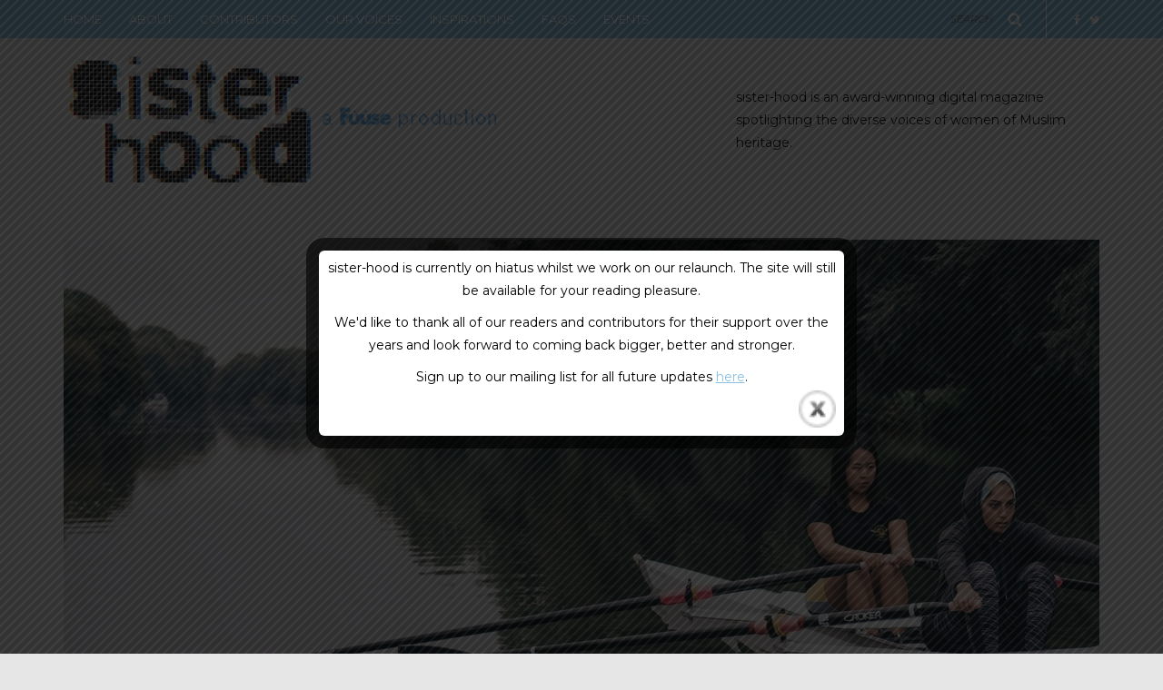

--- FILE ---
content_type: text/html; charset=UTF-8
request_url: https://sister-hood.com/alia-ak/identity-politics-hold-us-back/
body_size: 18998
content:
<!DOCTYPE html>
<html lang="en-GB">
<head>
<meta name="viewport" content="width=device-width, initial-scale=1.0, maximum-scale=1.0, user-scalable=no" />
<meta charset="UTF-8" />
<meta name="viewport" content="width=device-width" />
<title>Identity politics hold us back - sister-hood magazine. A Fuuse production by Deeyah Khan.</title>
<link rel="profile" href="https://gmpg.org/xfn/11" />
<link rel="pingback" href="https://sister-hood.com/xmlrpc.php" />
<meta name='robots' content='index, follow, max-image-preview:large, max-snippet:-1, max-video-preview:-1' />

	<!-- This site is optimized with the Yoast SEO plugin v21.9.1 - https://yoast.com/wordpress/plugins/seo/ -->
	<link rel="canonical" href="https://sister-hood.com/alia-ak/identity-politics-hold-us-back/" />
	<meta property="og:locale" content="en_GB" />
	<meta property="og:type" content="article" />
	<meta property="og:title" content="Identity politics hold us back - sister-hood magazine. A Fuuse production by Deeyah Khan." />
	<meta property="og:description" content="Although the announcement of the Nike Pro hijab is far from news, its recent listing as one of the best 25 inventions of 2017 in Time Magazine has generated controversy. Social media, yet again, blazes with righteous indignation on both..." />
	<meta property="og:url" content="https://sister-hood.com/alia-ak/identity-politics-hold-us-back/" />
	<meta property="og:site_name" content="sister-hood magazine. A Fuuse production by Deeyah Khan." />
	<meta property="article:publisher" content="https://www.facebook.com/sister.hood.magazine/" />
	<meta property="article:published_time" content="2017-12-12T17:17:51+00:00" />
	<meta property="article:modified_time" content="2017-12-12T19:20:14+00:00" />
	<meta property="og:image" content="https://sister-hood.com/wp-content/uploads/2017/12/14525031_1670520763261558_1561679829695756364_o.jpg" />
	<meta property="og:image:width" content="2048" />
	<meta property="og:image:height" content="1904" />
	<meta property="og:image:type" content="image/jpeg" />
	<meta name="author" content="Alia AK" />
	<meta name="twitter:card" content="summary_large_image" />
	<meta name="twitter:creator" content="@3alooshe" />
	<meta name="twitter:site" content="@sister_hood_mag" />
	<meta name="twitter:label1" content="Written by" />
	<meta name="twitter:data1" content="Alia AK" />
	<meta name="twitter:label2" content="Estimated reading time" />
	<meta name="twitter:data2" content="5 minutes" />
	<script type="application/ld+json" class="yoast-schema-graph">{"@context":"https://schema.org","@graph":[{"@type":"WebPage","@id":"https://sister-hood.com/alia-ak/identity-politics-hold-us-back/","url":"https://sister-hood.com/alia-ak/identity-politics-hold-us-back/","name":"Identity politics hold us back - sister-hood magazine. A Fuuse production by Deeyah Khan.","isPartOf":{"@id":"https://sister-hood.com/#website"},"primaryImageOfPage":{"@id":"https://sister-hood.com/alia-ak/identity-politics-hold-us-back/#primaryimage"},"image":{"@id":"https://sister-hood.com/alia-ak/identity-politics-hold-us-back/#primaryimage"},"thumbnailUrl":"https://sister-hood.com/wp-content/uploads/2017/12/14525031_1670520763261558_1561679829695756364_o.jpg","datePublished":"2017-12-12T17:17:51+00:00","dateModified":"2017-12-12T19:20:14+00:00","author":{"@id":"https://sister-hood.com/#/schema/person/9d1863f7e87883b65630575c517c2da1"},"breadcrumb":{"@id":"https://sister-hood.com/alia-ak/identity-politics-hold-us-back/#breadcrumb"},"inLanguage":"en-GB","potentialAction":[{"@type":"ReadAction","target":["https://sister-hood.com/alia-ak/identity-politics-hold-us-back/"]}]},{"@type":"ImageObject","inLanguage":"en-GB","@id":"https://sister-hood.com/alia-ak/identity-politics-hold-us-back/#primaryimage","url":"https://sister-hood.com/wp-content/uploads/2017/12/14525031_1670520763261558_1561679829695756364_o.jpg","contentUrl":"https://sister-hood.com/wp-content/uploads/2017/12/14525031_1670520763261558_1561679829695756364_o.jpg","width":2048,"height":1904,"caption":"Photo credit: YouTube / [Alia featured in a promo video for BENI]"},{"@type":"BreadcrumbList","@id":"https://sister-hood.com/alia-ak/identity-politics-hold-us-back/#breadcrumb","itemListElement":[{"@type":"ListItem","position":1,"name":"Home","item":"https://sister-hood.com/"},{"@type":"ListItem","position":2,"name":"Identity politics hold us back"}]},{"@type":"WebSite","@id":"https://sister-hood.com/#website","url":"https://sister-hood.com/","name":"sister-hood magazine. A Fuuse production by Deeyah Khan.","description":"sister-hood is a digital magazine and a series of live events founded by Deeyah Khan spotlighting the voices of women of Muslim heritage.","potentialAction":[{"@type":"SearchAction","target":{"@type":"EntryPoint","urlTemplate":"https://sister-hood.com/?s={search_term_string}"},"query-input":"required name=search_term_string"}],"inLanguage":"en-GB"},{"@type":"Person","@id":"https://sister-hood.com/#/schema/person/9d1863f7e87883b65630575c517c2da1","name":"Alia AK","image":{"@type":"ImageObject","inLanguage":"en-GB","@id":"https://sister-hood.com/#/schema/person/image/","url":"https://sister-hood.com/wp-content/uploads/2017/12/alia-AK-150x150.jpg","contentUrl":"https://sister-hood.com/wp-content/uploads/2017/12/alia-AK-150x150.jpg","caption":"Alia AK"},"description":"A British born Saudi woman, currently doing a PhD in Medical Sciences at Oxford University. I am an avid sportswoman and a member of my university college boat club. I row competitively and take part in regular intercollegiate races and local regattas in Oxford and elsewhere.","sameAs":["https://twitter.com/3alooshe"],"url":"https://sister-hood.com/author/alia-ak/"}]}</script>
	<!-- / Yoast SEO plugin. -->


<link rel='dns-prefetch' href='//netdna.bootstrapcdn.com' />
<link rel='dns-prefetch' href='//fonts.googleapis.com' />
<link rel="alternate" type="application/rss+xml" title="sister-hood magazine. A Fuuse production by Deeyah Khan. &raquo; Feed" href="https://sister-hood.com/feed/" />
<link rel="alternate" type="application/rss+xml" title="sister-hood magazine. A Fuuse production by Deeyah Khan. &raquo; Comments Feed" href="https://sister-hood.com/comments/feed/" />
<link rel="alternate" type="application/rss+xml" title="sister-hood magazine. A Fuuse production by Deeyah Khan. &raquo; Identity politics hold us back Comments Feed" href="https://sister-hood.com/alia-ak/identity-politics-hold-us-back/feed/" />
<script type="text/javascript">
/* <![CDATA[ */
window._wpemojiSettings = {"baseUrl":"https:\/\/s.w.org\/images\/core\/emoji\/14.0.0\/72x72\/","ext":".png","svgUrl":"https:\/\/s.w.org\/images\/core\/emoji\/14.0.0\/svg\/","svgExt":".svg","source":{"concatemoji":"https:\/\/sister-hood.com\/wp-includes\/js\/wp-emoji-release.min.js?ver=6.4.3"}};
/*! This file is auto-generated */
!function(i,n){var o,s,e;function c(e){try{var t={supportTests:e,timestamp:(new Date).valueOf()};sessionStorage.setItem(o,JSON.stringify(t))}catch(e){}}function p(e,t,n){e.clearRect(0,0,e.canvas.width,e.canvas.height),e.fillText(t,0,0);var t=new Uint32Array(e.getImageData(0,0,e.canvas.width,e.canvas.height).data),r=(e.clearRect(0,0,e.canvas.width,e.canvas.height),e.fillText(n,0,0),new Uint32Array(e.getImageData(0,0,e.canvas.width,e.canvas.height).data));return t.every(function(e,t){return e===r[t]})}function u(e,t,n){switch(t){case"flag":return n(e,"\ud83c\udff3\ufe0f\u200d\u26a7\ufe0f","\ud83c\udff3\ufe0f\u200b\u26a7\ufe0f")?!1:!n(e,"\ud83c\uddfa\ud83c\uddf3","\ud83c\uddfa\u200b\ud83c\uddf3")&&!n(e,"\ud83c\udff4\udb40\udc67\udb40\udc62\udb40\udc65\udb40\udc6e\udb40\udc67\udb40\udc7f","\ud83c\udff4\u200b\udb40\udc67\u200b\udb40\udc62\u200b\udb40\udc65\u200b\udb40\udc6e\u200b\udb40\udc67\u200b\udb40\udc7f");case"emoji":return!n(e,"\ud83e\udef1\ud83c\udffb\u200d\ud83e\udef2\ud83c\udfff","\ud83e\udef1\ud83c\udffb\u200b\ud83e\udef2\ud83c\udfff")}return!1}function f(e,t,n){var r="undefined"!=typeof WorkerGlobalScope&&self instanceof WorkerGlobalScope?new OffscreenCanvas(300,150):i.createElement("canvas"),a=r.getContext("2d",{willReadFrequently:!0}),o=(a.textBaseline="top",a.font="600 32px Arial",{});return e.forEach(function(e){o[e]=t(a,e,n)}),o}function t(e){var t=i.createElement("script");t.src=e,t.defer=!0,i.head.appendChild(t)}"undefined"!=typeof Promise&&(o="wpEmojiSettingsSupports",s=["flag","emoji"],n.supports={everything:!0,everythingExceptFlag:!0},e=new Promise(function(e){i.addEventListener("DOMContentLoaded",e,{once:!0})}),new Promise(function(t){var n=function(){try{var e=JSON.parse(sessionStorage.getItem(o));if("object"==typeof e&&"number"==typeof e.timestamp&&(new Date).valueOf()<e.timestamp+604800&&"object"==typeof e.supportTests)return e.supportTests}catch(e){}return null}();if(!n){if("undefined"!=typeof Worker&&"undefined"!=typeof OffscreenCanvas&&"undefined"!=typeof URL&&URL.createObjectURL&&"undefined"!=typeof Blob)try{var e="postMessage("+f.toString()+"("+[JSON.stringify(s),u.toString(),p.toString()].join(",")+"));",r=new Blob([e],{type:"text/javascript"}),a=new Worker(URL.createObjectURL(r),{name:"wpTestEmojiSupports"});return void(a.onmessage=function(e){c(n=e.data),a.terminate(),t(n)})}catch(e){}c(n=f(s,u,p))}t(n)}).then(function(e){for(var t in e)n.supports[t]=e[t],n.supports.everything=n.supports.everything&&n.supports[t],"flag"!==t&&(n.supports.everythingExceptFlag=n.supports.everythingExceptFlag&&n.supports[t]);n.supports.everythingExceptFlag=n.supports.everythingExceptFlag&&!n.supports.flag,n.DOMReady=!1,n.readyCallback=function(){n.DOMReady=!0}}).then(function(){return e}).then(function(){var e;n.supports.everything||(n.readyCallback(),(e=n.source||{}).concatemoji?t(e.concatemoji):e.wpemoji&&e.twemoji&&(t(e.twemoji),t(e.wpemoji)))}))}((window,document),window._wpemojiSettings);
/* ]]> */
</script>
<style id='wp-emoji-styles-inline-css' type='text/css'>

	img.wp-smiley, img.emoji {
		display: inline !important;
		border: none !important;
		box-shadow: none !important;
		height: 1em !important;
		width: 1em !important;
		margin: 0 0.07em !important;
		vertical-align: -0.1em !important;
		background: none !important;
		padding: 0 !important;
	}
</style>
<link rel='stylesheet' id='wp-block-library-css' href='https://sister-hood.com/wp-includes/css/dist/block-library/style.min.css?ver=6.4.3' type='text/css' media='all' />
<style id='classic-theme-styles-inline-css' type='text/css'>
/*! This file is auto-generated */
.wp-block-button__link{color:#fff;background-color:#32373c;border-radius:9999px;box-shadow:none;text-decoration:none;padding:calc(.667em + 2px) calc(1.333em + 2px);font-size:1.125em}.wp-block-file__button{background:#32373c;color:#fff;text-decoration:none}
</style>
<style id='global-styles-inline-css' type='text/css'>
body{--wp--preset--color--black: #000000;--wp--preset--color--cyan-bluish-gray: #abb8c3;--wp--preset--color--white: #ffffff;--wp--preset--color--pale-pink: #f78da7;--wp--preset--color--vivid-red: #cf2e2e;--wp--preset--color--luminous-vivid-orange: #ff6900;--wp--preset--color--luminous-vivid-amber: #fcb900;--wp--preset--color--light-green-cyan: #7bdcb5;--wp--preset--color--vivid-green-cyan: #00d084;--wp--preset--color--pale-cyan-blue: #8ed1fc;--wp--preset--color--vivid-cyan-blue: #0693e3;--wp--preset--color--vivid-purple: #9b51e0;--wp--preset--gradient--vivid-cyan-blue-to-vivid-purple: linear-gradient(135deg,rgba(6,147,227,1) 0%,rgb(155,81,224) 100%);--wp--preset--gradient--light-green-cyan-to-vivid-green-cyan: linear-gradient(135deg,rgb(122,220,180) 0%,rgb(0,208,130) 100%);--wp--preset--gradient--luminous-vivid-amber-to-luminous-vivid-orange: linear-gradient(135deg,rgba(252,185,0,1) 0%,rgba(255,105,0,1) 100%);--wp--preset--gradient--luminous-vivid-orange-to-vivid-red: linear-gradient(135deg,rgba(255,105,0,1) 0%,rgb(207,46,46) 100%);--wp--preset--gradient--very-light-gray-to-cyan-bluish-gray: linear-gradient(135deg,rgb(238,238,238) 0%,rgb(169,184,195) 100%);--wp--preset--gradient--cool-to-warm-spectrum: linear-gradient(135deg,rgb(74,234,220) 0%,rgb(151,120,209) 20%,rgb(207,42,186) 40%,rgb(238,44,130) 60%,rgb(251,105,98) 80%,rgb(254,248,76) 100%);--wp--preset--gradient--blush-light-purple: linear-gradient(135deg,rgb(255,206,236) 0%,rgb(152,150,240) 100%);--wp--preset--gradient--blush-bordeaux: linear-gradient(135deg,rgb(254,205,165) 0%,rgb(254,45,45) 50%,rgb(107,0,62) 100%);--wp--preset--gradient--luminous-dusk: linear-gradient(135deg,rgb(255,203,112) 0%,rgb(199,81,192) 50%,rgb(65,88,208) 100%);--wp--preset--gradient--pale-ocean: linear-gradient(135deg,rgb(255,245,203) 0%,rgb(182,227,212) 50%,rgb(51,167,181) 100%);--wp--preset--gradient--electric-grass: linear-gradient(135deg,rgb(202,248,128) 0%,rgb(113,206,126) 100%);--wp--preset--gradient--midnight: linear-gradient(135deg,rgb(2,3,129) 0%,rgb(40,116,252) 100%);--wp--preset--font-size--small: 13px;--wp--preset--font-size--medium: 20px;--wp--preset--font-size--large: 36px;--wp--preset--font-size--x-large: 42px;--wp--preset--spacing--20: 0.44rem;--wp--preset--spacing--30: 0.67rem;--wp--preset--spacing--40: 1rem;--wp--preset--spacing--50: 1.5rem;--wp--preset--spacing--60: 2.25rem;--wp--preset--spacing--70: 3.38rem;--wp--preset--spacing--80: 5.06rem;--wp--preset--shadow--natural: 6px 6px 9px rgba(0, 0, 0, 0.2);--wp--preset--shadow--deep: 12px 12px 50px rgba(0, 0, 0, 0.4);--wp--preset--shadow--sharp: 6px 6px 0px rgba(0, 0, 0, 0.2);--wp--preset--shadow--outlined: 6px 6px 0px -3px rgba(255, 255, 255, 1), 6px 6px rgba(0, 0, 0, 1);--wp--preset--shadow--crisp: 6px 6px 0px rgba(0, 0, 0, 1);}:where(.is-layout-flex){gap: 0.5em;}:where(.is-layout-grid){gap: 0.5em;}body .is-layout-flow > .alignleft{float: left;margin-inline-start: 0;margin-inline-end: 2em;}body .is-layout-flow > .alignright{float: right;margin-inline-start: 2em;margin-inline-end: 0;}body .is-layout-flow > .aligncenter{margin-left: auto !important;margin-right: auto !important;}body .is-layout-constrained > .alignleft{float: left;margin-inline-start: 0;margin-inline-end: 2em;}body .is-layout-constrained > .alignright{float: right;margin-inline-start: 2em;margin-inline-end: 0;}body .is-layout-constrained > .aligncenter{margin-left: auto !important;margin-right: auto !important;}body .is-layout-constrained > :where(:not(.alignleft):not(.alignright):not(.alignfull)){max-width: var(--wp--style--global--content-size);margin-left: auto !important;margin-right: auto !important;}body .is-layout-constrained > .alignwide{max-width: var(--wp--style--global--wide-size);}body .is-layout-flex{display: flex;}body .is-layout-flex{flex-wrap: wrap;align-items: center;}body .is-layout-flex > *{margin: 0;}body .is-layout-grid{display: grid;}body .is-layout-grid > *{margin: 0;}:where(.wp-block-columns.is-layout-flex){gap: 2em;}:where(.wp-block-columns.is-layout-grid){gap: 2em;}:where(.wp-block-post-template.is-layout-flex){gap: 1.25em;}:where(.wp-block-post-template.is-layout-grid){gap: 1.25em;}.has-black-color{color: var(--wp--preset--color--black) !important;}.has-cyan-bluish-gray-color{color: var(--wp--preset--color--cyan-bluish-gray) !important;}.has-white-color{color: var(--wp--preset--color--white) !important;}.has-pale-pink-color{color: var(--wp--preset--color--pale-pink) !important;}.has-vivid-red-color{color: var(--wp--preset--color--vivid-red) !important;}.has-luminous-vivid-orange-color{color: var(--wp--preset--color--luminous-vivid-orange) !important;}.has-luminous-vivid-amber-color{color: var(--wp--preset--color--luminous-vivid-amber) !important;}.has-light-green-cyan-color{color: var(--wp--preset--color--light-green-cyan) !important;}.has-vivid-green-cyan-color{color: var(--wp--preset--color--vivid-green-cyan) !important;}.has-pale-cyan-blue-color{color: var(--wp--preset--color--pale-cyan-blue) !important;}.has-vivid-cyan-blue-color{color: var(--wp--preset--color--vivid-cyan-blue) !important;}.has-vivid-purple-color{color: var(--wp--preset--color--vivid-purple) !important;}.has-black-background-color{background-color: var(--wp--preset--color--black) !important;}.has-cyan-bluish-gray-background-color{background-color: var(--wp--preset--color--cyan-bluish-gray) !important;}.has-white-background-color{background-color: var(--wp--preset--color--white) !important;}.has-pale-pink-background-color{background-color: var(--wp--preset--color--pale-pink) !important;}.has-vivid-red-background-color{background-color: var(--wp--preset--color--vivid-red) !important;}.has-luminous-vivid-orange-background-color{background-color: var(--wp--preset--color--luminous-vivid-orange) !important;}.has-luminous-vivid-amber-background-color{background-color: var(--wp--preset--color--luminous-vivid-amber) !important;}.has-light-green-cyan-background-color{background-color: var(--wp--preset--color--light-green-cyan) !important;}.has-vivid-green-cyan-background-color{background-color: var(--wp--preset--color--vivid-green-cyan) !important;}.has-pale-cyan-blue-background-color{background-color: var(--wp--preset--color--pale-cyan-blue) !important;}.has-vivid-cyan-blue-background-color{background-color: var(--wp--preset--color--vivid-cyan-blue) !important;}.has-vivid-purple-background-color{background-color: var(--wp--preset--color--vivid-purple) !important;}.has-black-border-color{border-color: var(--wp--preset--color--black) !important;}.has-cyan-bluish-gray-border-color{border-color: var(--wp--preset--color--cyan-bluish-gray) !important;}.has-white-border-color{border-color: var(--wp--preset--color--white) !important;}.has-pale-pink-border-color{border-color: var(--wp--preset--color--pale-pink) !important;}.has-vivid-red-border-color{border-color: var(--wp--preset--color--vivid-red) !important;}.has-luminous-vivid-orange-border-color{border-color: var(--wp--preset--color--luminous-vivid-orange) !important;}.has-luminous-vivid-amber-border-color{border-color: var(--wp--preset--color--luminous-vivid-amber) !important;}.has-light-green-cyan-border-color{border-color: var(--wp--preset--color--light-green-cyan) !important;}.has-vivid-green-cyan-border-color{border-color: var(--wp--preset--color--vivid-green-cyan) !important;}.has-pale-cyan-blue-border-color{border-color: var(--wp--preset--color--pale-cyan-blue) !important;}.has-vivid-cyan-blue-border-color{border-color: var(--wp--preset--color--vivid-cyan-blue) !important;}.has-vivid-purple-border-color{border-color: var(--wp--preset--color--vivid-purple) !important;}.has-vivid-cyan-blue-to-vivid-purple-gradient-background{background: var(--wp--preset--gradient--vivid-cyan-blue-to-vivid-purple) !important;}.has-light-green-cyan-to-vivid-green-cyan-gradient-background{background: var(--wp--preset--gradient--light-green-cyan-to-vivid-green-cyan) !important;}.has-luminous-vivid-amber-to-luminous-vivid-orange-gradient-background{background: var(--wp--preset--gradient--luminous-vivid-amber-to-luminous-vivid-orange) !important;}.has-luminous-vivid-orange-to-vivid-red-gradient-background{background: var(--wp--preset--gradient--luminous-vivid-orange-to-vivid-red) !important;}.has-very-light-gray-to-cyan-bluish-gray-gradient-background{background: var(--wp--preset--gradient--very-light-gray-to-cyan-bluish-gray) !important;}.has-cool-to-warm-spectrum-gradient-background{background: var(--wp--preset--gradient--cool-to-warm-spectrum) !important;}.has-blush-light-purple-gradient-background{background: var(--wp--preset--gradient--blush-light-purple) !important;}.has-blush-bordeaux-gradient-background{background: var(--wp--preset--gradient--blush-bordeaux) !important;}.has-luminous-dusk-gradient-background{background: var(--wp--preset--gradient--luminous-dusk) !important;}.has-pale-ocean-gradient-background{background: var(--wp--preset--gradient--pale-ocean) !important;}.has-electric-grass-gradient-background{background: var(--wp--preset--gradient--electric-grass) !important;}.has-midnight-gradient-background{background: var(--wp--preset--gradient--midnight) !important;}.has-small-font-size{font-size: var(--wp--preset--font-size--small) !important;}.has-medium-font-size{font-size: var(--wp--preset--font-size--medium) !important;}.has-large-font-size{font-size: var(--wp--preset--font-size--large) !important;}.has-x-large-font-size{font-size: var(--wp--preset--font-size--x-large) !important;}
.wp-block-navigation a:where(:not(.wp-element-button)){color: inherit;}
:where(.wp-block-post-template.is-layout-flex){gap: 1.25em;}:where(.wp-block-post-template.is-layout-grid){gap: 1.25em;}
:where(.wp-block-columns.is-layout-flex){gap: 2em;}:where(.wp-block-columns.is-layout-grid){gap: 2em;}
.wp-block-pullquote{font-size: 1.5em;line-height: 1.6;}
</style>
<link rel='stylesheet' id='cpsh-shortcodes-css' href='https://sister-hood.com/wp-content/plugins/column-shortcodes//assets/css/shortcodes.css?ver=1.0.1' type='text/css' media='all' />
<link rel='stylesheet' id='columns-css' href='https://sister-hood.com/wp-content/plugins/columns/columns.css?ver=6.4.3' type='text/css' media='all' />
<link rel='stylesheet' id='finalTilesGallery_stylesheet-css' href='https://sister-hood.com/wp-content/plugins/final-tiles-gallery/scripts/ftg.css?ver=3.1.29' type='text/css' media='all' />
<link rel='stylesheet' id='fontawesome_stylesheet-css' href='//netdna.bootstrapcdn.com/font-awesome/4.1.0/css/font-awesome.css?ver=6.4.3' type='text/css' media='all' />
<link rel='stylesheet' id='theme.css-css' href='https://sister-hood.com/wp-content/plugins/popup-builder/public/css/theme.css?ver=4.2.6' type='text/css' media='all' />
<link rel='stylesheet' id='tmm-css' href='https://sister-hood.com/wp-content/plugins/team-members-pro/css/tmm_custom_style.min.css?ver=6.4.3' type='text/css' media='all' />
<link rel='stylesheet' id='uaf_client_css-css' href='https://sister-hood.com/wp-content/uploads/useanyfont/uaf.css?ver=1706795350' type='text/css' media='all' />
<link rel='stylesheet' id='ppress-frontend-css' href='https://sister-hood.com/wp-content/plugins/wp-user-avatar/assets/css/frontend.min.css?ver=4.14.3' type='text/css' media='all' />
<link rel='stylesheet' id='ppress-flatpickr-css' href='https://sister-hood.com/wp-content/plugins/wp-user-avatar/assets/flatpickr/flatpickr.min.css?ver=4.14.3' type='text/css' media='all' />
<link rel='stylesheet' id='ppress-select2-css' href='https://sister-hood.com/wp-content/plugins/wp-user-avatar/assets/select2/select2.min.css?ver=6.4.3' type='text/css' media='all' />
<link rel='stylesheet' id='bootstrap-css' href='https://sister-hood.com/wp-content/themes/piemont/css/bootstrap.css?ver=6.4.3' type='text/css' media='all' />
<link rel='stylesheet' id='piemont-fonts-css' href='//fonts.googleapis.com/css?family=Montserrat%3A400%7CMontserrat%3A400%2C400italic%2C700%2C700italic&#038;ver=1.0' type='text/css' media='all' />
<link rel='stylesheet' id='owl-main-css' href='https://sister-hood.com/wp-content/themes/piemont/js/owl-carousel/owl.carousel.css?ver=6.4.3' type='text/css' media='all' />
<link rel='stylesheet' id='owl-theme-css' href='https://sister-hood.com/wp-content/themes/piemont/js/owl-carousel/owl.theme.css?ver=6.4.3' type='text/css' media='all' />
<link rel='stylesheet' id='stylesheet-css' href='https://sister-hood.com/wp-content/themes/piemont/style.css?ver=1.0' type='text/css' media='all' />
<link rel='stylesheet' id='responsive-css' href='https://sister-hood.com/wp-content/themes/piemont/responsive.css?ver=all' type='text/css' media='all' />
<link rel='stylesheet' id='animations-css' href='https://sister-hood.com/wp-content/themes/piemont/css/animations.css?ver=6.4.3' type='text/css' media='all' />
<link rel='stylesheet' id='font-awesome-css' href='https://sister-hood.com/wp-content/themes/piemont/css/font-awesome.css?ver=6.4.3' type='text/css' media='all' />
<link rel='stylesheet' id='select2-mgt-css' href='https://sister-hood.com/wp-content/themes/piemont/js/select2/select2.css?ver=6.4.3' type='text/css' media='all' />
<link rel='stylesheet' id='offcanvasmenu-css' href='https://sister-hood.com/wp-content/themes/piemont/css/offcanvasmenu.css?ver=6.4.3' type='text/css' media='all' />
<link rel='stylesheet' id='nanoscroller-css' href='https://sister-hood.com/wp-content/themes/piemont/css/nanoscroller.css?ver=6.4.3' type='text/css' media='all' />
<link rel='stylesheet' id='swiper-css' href='https://sister-hood.com/wp-content/themes/piemont/css/idangerous.swiper.css?ver=6.4.3' type='text/css' media='all' />
<link rel='stylesheet' id='dashicons-css' href='https://sister-hood.com/wp-includes/css/dashicons.min.css?ver=6.4.3' type='text/css' media='all' />
<link rel='stylesheet' id='thickbox-css' href='https://sister-hood.com/wp-includes/js/thickbox/thickbox.css?ver=6.4.3' type='text/css' media='all' />
<link rel='stylesheet' id='cache.skin-css' href='https://sister-hood.com/wp-content/themes/piemont/cache/cache.skin.css?ver=1584970653.7313' type='text/css' media='all' />
<script type="text/javascript" src="https://sister-hood.com/wp-includes/js/jquery/jquery.min.js?ver=3.7.1" id="jquery-core-js"></script>
<script type="text/javascript" src="https://sister-hood.com/wp-includes/js/jquery/jquery-migrate.min.js?ver=3.4.1" id="jquery-migrate-js"></script>
<script type="text/javascript" id="Popup.js-js-before">
/* <![CDATA[ */
var sgpbPublicUrl = "https:\/\/sister-hood.com\/wp-content\/plugins\/popup-builder\/public\/";
var SGPB_JS_LOCALIZATION = {"imageSupportAlertMessage":"Only image files supported","pdfSupportAlertMessage":"Only pdf files supported","areYouSure":"Are you sure?","addButtonSpinner":"L","audioSupportAlertMessage":"Only audio files supported (e.g.: mp3, wav, m4a, ogg)","publishPopupBeforeElementor":"Please, publish the popup before starting to use Elementor with it!","publishPopupBeforeDivi":"Please, publish the popup before starting to use Divi Builder with it!","closeButtonAltText":"Close"};
/* ]]> */
</script>
<script type="text/javascript" src="https://sister-hood.com/wp-content/plugins/popup-builder/public/js/Popup.js?ver=4.2.6" id="Popup.js-js"></script>
<script type="text/javascript" src="https://sister-hood.com/wp-content/plugins/popup-builder/public/js/PopupConfig.js?ver=4.2.6" id="PopupConfig.js-js"></script>
<script type="text/javascript" id="PopupBuilder.js-js-before">
/* <![CDATA[ */
var SGPB_POPUP_PARAMS = {"popupTypeAgeRestriction":"ageRestriction","defaultThemeImages":{"1":"https:\/\/sister-hood.com\/wp-content\/plugins\/popup-builder\/public\/img\/theme_1\/close.png","2":"https:\/\/sister-hood.com\/wp-content\/plugins\/popup-builder\/public\/img\/theme_2\/close.png","3":"https:\/\/sister-hood.com\/wp-content\/plugins\/popup-builder\/public\/img\/theme_3\/close.png","5":"https:\/\/sister-hood.com\/wp-content\/plugins\/popup-builder\/public\/img\/theme_5\/close.png","6":"https:\/\/sister-hood.com\/wp-content\/plugins\/popup-builder\/public\/img\/theme_6\/close.png"},"homePageUrl":"https:\/\/sister-hood.com\/","isPreview":false,"convertedIdsReverse":[],"dontShowPopupExpireTime":365,"conditionalJsClasses":[],"disableAnalyticsGeneral":false};
var SGPB_JS_PACKAGES = {"packages":{"current":1,"free":1,"silver":2,"gold":3,"platinum":4},"extensions":{"geo-targeting":false,"advanced-closing":false}};
var SGPB_JS_PARAMS = {"ajaxUrl":"https:\/\/sister-hood.com\/wp-admin\/admin-ajax.php","nonce":"320b542202"};
/* ]]> */
</script>
<script type="text/javascript" src="https://sister-hood.com/wp-content/plugins/popup-builder/public/js/PopupBuilder.js?ver=4.2.6" id="PopupBuilder.js-js"></script>
<script type="text/javascript" src="https://sister-hood.com/wp-content/plugins/responsive-menu-pro/public/js/touch.js?ver=6.4.3" id="touch-js"></script>
<script type="text/javascript" src="https://sister-hood.com/wp-content/plugins/wp-hide-post/public/js/wp-hide-post-public.js?ver=2.0.10" id="wp-hide-post-js"></script>
<script type="text/javascript" src="https://sister-hood.com/wp-content/plugins/wp-user-avatar/assets/flatpickr/flatpickr.min.js?ver=4.14.3" id="ppress-flatpickr-js"></script>
<script type="text/javascript" src="https://sister-hood.com/wp-content/plugins/wp-user-avatar/assets/select2/select2.min.js?ver=4.14.3" id="ppress-select2-js"></script>
<script type="text/javascript" src="https://sister-hood.com/wp-content/themes/piemont/cache/cache.skin.js?ver=1584970653.7362" id="cache.skin-js"></script>
<link rel="https://api.w.org/" href="https://sister-hood.com/wp-json/" /><link rel="alternate" type="application/json" href="https://sister-hood.com/wp-json/wp/v2/posts/4268" /><link rel="EditURI" type="application/rsd+xml" title="RSD" href="https://sister-hood.com/xmlrpc.php?rsd" />
<meta name="generator" content="WordPress 6.4.3" />
<link rel='shortlink' href='https://sister-hood.com/?p=4268' />
<link rel="alternate" type="application/json+oembed" href="https://sister-hood.com/wp-json/oembed/1.0/embed?url=https%3A%2F%2Fsister-hood.com%2Falia-ak%2Fidentity-politics-hold-us-back%2F" />
<link rel="alternate" type="text/xml+oembed" href="https://sister-hood.com/wp-json/oembed/1.0/embed?url=https%3A%2F%2Fsister-hood.com%2Falia-ak%2Fidentity-politics-hold-us-back%2F&#038;format=xml" />
<style>

        #responsive_menu_pro.responsive_menu_pro_opened {
            position: fixed;
            bottom: 0;
        }

        

			#responsive_menu_pro #responsive_menu_pro_additional_content,
			#responsive_menu_pro .responsive_menu_pro_append_link
			{
				display: block;
			}

            #responsive_menu_pro .responsive_menu_pro_append_link,
            #responsive_menu_pro .responsive_menu_pro_menu li a,
            #responsive_menu_pro #responsive_menu_pro_title a,
            #responsive_menu_pro .responsive_menu_pro_menu,
            #responsive_menu_pro div,
            #responsive_menu_pro .responsive_menu_pro_menu li,
            #responsive_menu_pro
            {
                box-sizing: content-box !important;
                -moz-box-sizing: content-box !important;
                -webkit-box-sizing: content-box !important;
                -o-box-sizing: content-box !important;
            }

            .responsive_menu_pro_push_open
            {
                width: 100% !important;
                overflow-x: hidden !important;
                height: 100% !important;
            }

            .responsive_menu_pro_push_slide
            {
                position: relative;
                left: 50%;
            }

            #responsive_menu_pro
            {
                position: absolute;
                overflow-y: auto;
                
                width: 50%;
                left: -50%;
                top: 0px;
                background: #8ac2de;
                z-index: 9999;
                box-shadow: 0px 1px 8px #333333;
                font-size: 13px !important;
                max-width: 999px;
                display: none;
                
                
			}

			#responsive_menu_pro[style]
			{
                
            }

            #responsive_menu_pro.responsive_menu_pro_admin_bar_showing
            {
                padding-top: 32px;
            }

            #responsive_menu_pro_header_bar.responsive_menu_pro_admin_bar_showing,
            #responsive_menu_pro_button.responsive_menu_pro_admin_bar_showing
            {
                margin-top: 32px;
            }

            #responsive_menu_pro_header_bar #responsive_menu_pro_button.responsive_menu_pro_admin_bar_showing
            {
                margin-top: 0;
            }

            #responsive_menu_pro #responsive_menu_pro_additional_content
            {
                padding: 10px 5% !important;
                width: 90% !important;
                color: #FFFFFF;
            }

            #responsive_menu_pro .responsive_menu_pro_append_link
            {
                right: 0px !important;
                position: absolute !important;
                border: 1px solid #8ac2de !important;
                padding: 12px 10px !important;
                color: #FFFFFF !important;
                background: #8ac2de !important;
                height: 20px !important;
                line-height: 20px !important;
                border-right: 0px !important;
            }

            #responsive_menu_pro .responsive_menu_pro_append_link:hover
            {
                cursor: pointer;
                background: #3C3C3C !important;
                color: #FFFFFF !important;
            }

            #responsive_menu_pro .responsive_menu_pro_menu,
            #responsive_menu_pro div,
            #responsive_menu_pro .responsive_menu_pro_menu li,
            #responsive_menu_pro
            {
                text-align: left !important;
            }

            #responsive_menu_pro .responsive_menu_title_image
            {
                vertical-align: middle;
                margin-right: 10px;
                display: inline-block;
            }

            #responsive_menu_pro.responsive_menu_pro_opened
            {
                
            }

            #responsive_menu_pro,
            #responsive_menu_pro input {
                
            }

            #responsive_menu_pro #responsive_menu_pro_title
            {
                width: 95% !important;
                font-size: 14px !important;
                padding: 20px 0px 20px 5% !important;
                margin-left: 0px !important;
                background: #8ac2de !important;
                white-space: nowrap !important;
            }

            #responsive_menu_pro #responsive_menu_pro_title,
            #responsive_menu_pro #responsive_menu_pro_title a
            {
                color: #FFFFFF !important;
                text-decoration: none !important;
                overflow: hidden !important;
            }

            #responsive_menu_pro #responsive_menu_pro_title a:hover {
                color: #FFFFFF !important;
                text-decoration: none !important;
            }

            #responsive_menu_pro .responsive_menu_pro_append_link,
            #responsive_menu_pro .responsive_menu_pro_menu li a,
            #responsive_menu_pro #responsive_menu_pro_title a
            {

                transition: 1s all;
                -webkit-transition: 1s all;
                -moz-transition: 1s all;
                -o-transition: 1s all;

            }

            #responsive_menu_pro .responsive_menu_pro_menu
            {
                width: 100% !important;
                list-style-type: none !important;
                margin: 0px !important;
            }

            #responsive_menu_pro .responsive_menu_pro_menu li.current-menu-item > a,
            #responsive_menu_pro .responsive_menu_pro_menu li.current-menu-item > .responsive_menu_pro_append_link,
            #responsive_menu_pro .responsive_menu_pro_menu li.current_page_item > a,
            #responsive_menu_pro .responsive_menu_pro_menu li.current_page_item > .responsive_menu_pro_append_link
            {
                background: #8ac2de !important;
                color: #FFFFFF !important;
            }

            #responsive_menu_pro .responsive_menu_pro_menu li.current-menu-item > a:hover,
            #responsive_menu_pro .responsive_menu_pro_menu li.current-menu-item > .responsive_menu_pro_append_link:hover,
            #responsive_menu_pro .responsive_menu_pro_menu li.current_page_item > a:hover,
            #responsive_menu_pro .responsive_menu_pro_menu li.current_page_item > .responsive_menu_pro_append_link:hover
            {
                background: #3C3C3C !important;
                color: #FFFFFF !important;
            }

            #responsive_menu_pro  .responsive_menu_pro_menu ul
            {
                margin-left: 0px !important;
            }

            #responsive_menu_pro .responsive_menu_pro_menu li
            {
                list-style-type: none !important;
                position: relative !important;
            }

            #responsive_menu_pro .responsive_menu_pro_menu ul li:last-child
            {
                padding-bottom: 0px !important;
            }

            #responsive_menu_pro .responsive_menu_pro_menu li a
            {
                padding: 12px 0px 12px 5% !important;
                width: 95% !important;
                display: block !important;
                height: 20px !important;
                line-height: 20px !important;
                overflow: hidden !important;
                 white-space: nowrap !important;
                color: #FFFFFF !important;
                border-top: 1px solid #8ac2de !important;
                text-decoration: none !important;
				 white-space: nowrap !important;
            }

            #responsive_menu_pro_button
            {
                text-align: center;
                cursor: pointer;
                font-size: 13px !important;
                position: absolute;
                display: none;
                left: 5%;
                top: 3px;
                color: #FFFFFF;
                
                padding: 5px;
                z-index: 9999;
            }

            #responsive_menu_pro #responsive_menu_pro_search
            {
                display: block !important;
                width: 95% !important;
                padding-left: 5% !important;
                border-top: 1px solid #8ac2de !important;
                clear: both !important;
                padding-top: 10px !important;
                padding-bottom: 10px !important;
                line-height: 40px !important;
            }

            #responsive_menu_pro #responsive_menu_pro_search_submit
            {
                display: none !important;
            }

            #responsive_menu_pro #responsive_menu_pro_search_input
            {
                width: 91% !important;
                padding: 5px 0px 5px 3% !important;
                -webkit-appearance: none !important;
                border-radius: 2px !important;
                border: 1px solid #8ac2de !important;
            }

            #responsive_menu_pro .responsive_menu_pro_menu,
            #responsive_menu_pro div,
            #responsive_menu_pro .responsive_menu_pro_menu li
            {
                width: 100% !important;
                margin-left: 0px !important;
                padding-left: 0px !important;
            }

            #responsive_menu_pro .responsive_menu_pro_menu li li a
            {
                padding-left: 10% !important;
                width: 90% !important;
                overflow: hidden !important;
            }

            #responsive_menu_pro .responsive_menu_pro_menu li li li a
            {
                padding-left: 15% !important;
                width: 85% !important;
                overflow: hidden !important;
            }

            #responsive_menu_pro .responsive_menu_pro_menu li li li li a
            {
                padding-left: 20% !important;
                width: 80% !important;
                overflow: hidden !important;
            }

            #responsive_menu_pro .responsive_menu_pro_menu li li li li li a
            {
                padding-left: 25% !important;
                width: 75% !important;
                overflow: hidden !important;
            }

            #responsive_menu_pro .responsive_menu_pro_menu li a:hover
            {
                background: #3C3C3C !important;
                color: #FFFFFF !important;
                list-style-type: none !important;
                text-decoration: none !important;
            }

            #responsive_menu_pro_button #responsive_menu_x
            {

                display: none;
                font-size: 24px;
                line-height: 23px !important;
                height: 23px !important;
                color: #FFFFFF !important;
                top: -4px !important;
                position: relative !important;
            }

            #responsive_menu_pro_button #responsive_menu_x.responsive_menu_pro_button_lines_float_left,
            #responsive_menu_pro_button #responsive_menu_x.responsive_menu_pro_button_lines_float_right,
            #responsive_menu_pro_button_text
            {
              line-height: 14px !important;
            }

           #responsive_menu_pro_button_text.responsive_menu_pro_button_text_left
           {
              float: left !important;
              margin-right: 10px !important;
           }

          #responsive_menu_pro_button_text.responsive_menu_pro_button_text_right
          {
            float: right !important;
            margin-left: 5px !important;
           }


          #responsive_menu_pro_button img,
          #responsive_menu_pro_button .responsive_menu_pro_button_lines
          {
              width: 25px !important;
              height: 23px !important;
              margin: 4px auto !important;
          }

          #responsive_menu_pro_button img.responsive_menu_pro_image_clicked
          {
            display: none;
          }

          #responsive_menu_pro_button img
          {
            height: auto !important;
          }

          #responsive_menu_pro_button img.responsive_menu_pro_button_float_left,
          #responsive_menu_pro_button img.responsive_menu_pro_button_float_right,
          #responsive_menu_pro_button .responsive_menu_pro_button_lines.responsive_menu_pro_button_lines_float_left
            {
               float: left !important;
            }

          #responsive_menu_pro_button .responsive_menu_pro_button_lines .responsive_menu_pro_button_line
          {
              height: 5px !important;
              margin-bottom: 4px !important;
              background: #FFFFFF !important;
              width: 100% !important;
          }

          #responsive_menu_pro_button .responsive_menu_pro_button_lines .responsive_menu_pro_button_line.last
          {
              margin-bottom: 0px !important;
          } @media only screen and ( min-width : 0px ) and ( max-width : 1100px ) {

        #responsive_menu_pro_button
        {
            display: block;
        }.menu-top-menu-container { display: none !important; }  }@media (min-width:768px){
.sub-menu .sub-menu {

}
}

#responsive_menu_pro.responsive_menu_pro_opened {
    padding-top: 35px!important;
}

.sub-menu .sub-menu li {
    
    z-index: 9;
}</style><link rel="icon" type="image/png" href="https://sister-hood.com/wp-content/uploads/2016/04/sister-hood_logos-2.png" /><script>
(function() {
	(function (i, s, o, g, r, a, m) {
		i['GoogleAnalyticsObject'] = r;
		i[r] = i[r] || function () {
				(i[r].q = i[r].q || []).push(arguments)
			}, i[r].l = 1 * new Date();
		a = s.createElement(o),
			m = s.getElementsByTagName(o)[0];
		a.async = 1;
		a.src = g;
		m.parentNode.insertBefore(a, m)
	})(window, document, 'script', 'https://google-analytics.com/analytics.js', 'ga');

	ga('create', 'UA-77680700-1', 'auto');
			ga('send', 'pageview');
	})();
</script>
</head>
<body data-rsssl=1 class="post-template-default single single-post postid-4268 single-format-standard blog-style-4 blog-slider-enable">


<div class="header-menu-bg menu_black">
  <div class="header-menu">
    <div class="container">
      <div class="row">
          <div class="col-md-6">
          <div class="menu-top-menu-container-toggle"></div>
          <div class="menu-top-menu-container"><ul id="menu-top-menu" class="links"><li id="menu-item-37" class="menu-item menu-item-type-custom menu-item-object-custom menu-item-home menu-item-37"><a href="https://sister-hood.com">Home</a></li>
<li id="menu-item-451" class="menu-item menu-item-type-post_type menu-item-object-post menu-item-has-children menu-item-451"><a href="https://sister-hood.com/deeyah-khan/welcome-to-sister-hood/">About</a>
<ul class="sub-menu">
	<li id="menu-item-307" class="menu-item menu-item-type-post_type menu-item-object-post menu-item-307"><a href="https://sister-hood.com/deeyah-khan/welcome-to-sister-hood/">About sister-hood</a></li>
	<li id="menu-item-2556" class="menu-item menu-item-type-post_type menu-item-object-post menu-item-2556"><a href="https://sister-hood.com/sister-hood-staff/sister-hood-milestones-2016/">sister-hood milestones</a></li>
	<li id="menu-item-3636" class="menu-item menu-item-type-post_type menu-item-object-page menu-item-3636"><a href="https://sister-hood.com/contributors/">Our Writers</a></li>
	<li id="menu-item-38" class="menu-item menu-item-type-post_type menu-item-object-page menu-item-38"><a href="https://sister-hood.com/sister-hood-ambassadors/">Ambassadors</a></li>
</ul>
</li>
<li id="menu-item-44" class="threecolumnslayout menu-item menu-item-type-custom menu-item-object-custom menu-item-has-children menu-item-44"><a href="#">Contributors</a>
<ul class="sub-menu">
	<li id="menu-item-4215" class="menu-item menu-item-type-custom menu-item-object-custom menu-item-4215"><a href="https://sister-hood.com/author/nawal-el-saadawi/">Nawal El Saadawi</a></li>
	<li id="menu-item-273" class="menu-item menu-item-type-post_type menu-item-object-post menu-item-273"><a href="https://sister-hood.com/rula-jebreal/trumps-success-is-the-medias-failure/">Rula Jebreal</a></li>
	<li id="menu-item-4767" class="menu-item menu-item-type-custom menu-item-object-custom menu-item-4767"><a href="https://sister-hood.com/author/Mona-Eltahawy">Mona Eltahawy</a></li>
	<li id="menu-item-585" class="menu-item menu-item-type-post_type menu-item-object-post menu-item-585"><a href="https://sister-hood.com/karima-bennoune/i-hate-islamic-state/">Karima Bennoune</a></li>
	<li id="menu-item-1986" class="menu-item menu-item-type-custom menu-item-object-custom menu-item-1986"><a href="https://sister-hood.com/author/Leyla-Hussein/">Leyla Hussein</a></li>
	<li id="menu-item-574" class="menu-item menu-item-type-custom menu-item-object-custom menu-item-574"><a href="https://sister-hood.com/author/maz-halima/">Maz Halima</a></li>
	<li id="menu-item-275" class="menu-item menu-item-type-post_type menu-item-object-post menu-item-275"><a href="https://sister-hood.com/mahnoor/why-i-removed-my-hijab-for-a-day/">Safiya Alfaris</a></li>
	<li id="menu-item-1032" class="menu-item menu-item-type-post_type menu-item-object-post menu-item-1032"><a href="https://sister-hood.com/elham-manea/the-echo-of-her-eyes/">Elham Manea</a></li>
	<li id="menu-item-45" class="menu-item menu-item-type-custom menu-item-object-custom menu-item-45"><a href="https://sister-hood.com/author/afak-afgun/">Afak Afgun</a></li>
	<li id="menu-item-46" class="menu-item menu-item-type-custom menu-item-object-custom menu-item-46"><a href="https://sister-hood.com/author/Hyshyama-Hamin/">Hyshyama Hamin</a></li>
	<li id="menu-item-1078" class="menu-item menu-item-type-custom menu-item-object-custom menu-item-1078"><a href="https://sister-hood.com/author/sanam-naraghi-anderlini/">Sanam Naraghi</a></li>
	<li id="menu-item-278" class="menu-item menu-item-type-post_type menu-item-object-post menu-item-278"><a href="https://sister-hood.com/isra-zariat/i-am-torn-between-two-cultures/">Isra Zariat</a></li>
	<li id="menu-item-279" class="menu-item menu-item-type-post_type menu-item-object-post menu-item-279"><a href="https://sister-hood.com/iffat-gill/digital-literacy-the-way-to-womens-economic-empowerment/">Iffat Gill</a></li>
	<li id="menu-item-363" class="menu-item menu-item-type-post_type menu-item-object-post menu-item-363"><a href="https://sister-hood.com/amani/becoming-mulan/">Amani</a></li>
	<li id="menu-item-280" class="menu-item menu-item-type-post_type menu-item-object-post menu-item-280"><a href="https://sister-hood.com/sabba-khan/identity/">Sabba Khan</a></li>
	<li id="menu-item-885" class="menu-item menu-item-type-custom menu-item-object-custom menu-item-885"><a href="https://sister-hood.com/author/Tooba-Syed/">Tooba Syed</a></li>
	<li id="menu-item-282" class="menu-item menu-item-type-post_type menu-item-object-post menu-item-282"><a href="https://sister-hood.com/mehrbano-raja/reclaiming-public-spaces-one-bike-ride-at-a-time/">Mehrbano Raja</a></li>
	<li id="menu-item-283" class="menu-item menu-item-type-post_type menu-item-object-post menu-item-283"><a href="https://sister-hood.com/iqra-aftab/i-survived-bullying-and-so-can-you/">Iqra Aftab</a></li>
	<li id="menu-item-284" class="menu-item menu-item-type-post_type menu-item-object-post menu-item-284"><a href="https://sister-hood.com/amal-elmohandes/solid-arity-feminist-strength-lies-in-its-diversity/">Amal Elmohandes</a></li>
	<li id="menu-item-362" class="menu-item menu-item-type-post_type menu-item-object-post menu-item-362"><a href="https://sister-hood.com/yasmin-choudhury/from-zero-to-hero-with-a-cause/">Yasmin Choudhury</a></li>
	<li id="menu-item-361" class="menu-item menu-item-type-post_type menu-item-object-post menu-item-361"><a href="https://sister-hood.com/e-a-sofia/narratives-expectations-and-human-hearts/">E.A. Sofia</a></li>
	<li id="menu-item-461" class="menu-item menu-item-type-post_type menu-item-object-post menu-item-461"><a href="https://sister-hood.com/hala-abdullah/woman/">Hala Abdullah</a></li>
	<li id="menu-item-463" class="menu-item menu-item-type-post_type menu-item-object-post menu-item-463"><a href="https://sister-hood.com/saquina-karla-guiam/fake-immortality/">Saquina Karla Guiam</a></li>
	<li id="menu-item-464" class="menu-item menu-item-type-post_type menu-item-object-post menu-item-464"><a href="https://sister-hood.com/shafiqah-othman/islam-vs-religion/">Shafiqah Othman</a></li>
	<li id="menu-item-568" class="menu-item menu-item-type-post_type menu-item-object-post menu-item-568"><a href="https://sister-hood.com/jamila/safe-spaces-for-whom/">Jamila</a></li>
	<li id="menu-item-1033" class="menu-item menu-item-type-post_type menu-item-object-post menu-item-1033"><a href="https://sister-hood.com/masarat-daud/17-years-later-burqa-free-week/">Masarat Daud</a></li>
	<li id="menu-item-649" class="menu-item menu-item-type-post_type menu-item-object-post menu-item-649"><a href="https://sister-hood.com/kamila-ataee/women-learn-protect-patriarchy/">Kamila Ataee</a></li>
	<li id="menu-item-648" class="menu-item menu-item-type-post_type menu-item-object-post menu-item-648"><a href="https://sister-hood.com/farzana-arabzada/silent-miracle/">Farzana Arabzada</a></li>
	<li id="menu-item-650" class="menu-item menu-item-type-post_type menu-item-object-post menu-item-650"><a href="https://sister-hood.com/farzana-akbari/afghan-woman-facebook/">Farzana Akbari</a></li>
	<li id="menu-item-782" class="menu-item menu-item-type-post_type menu-item-object-post menu-item-782"><a href="https://sister-hood.com/neda-barzegar/murdered-by-my-father/">Neda Barzegar</a></li>
	<li id="menu-item-784" class="menu-item menu-item-type-post_type menu-item-object-post menu-item-784"><a href="https://sister-hood.com/durre-shahwar/why-the-arts-are-empowering/">Durre Shahwar</a></li>
	<li id="menu-item-823" class="menu-item menu-item-type-post_type menu-item-object-post menu-item-823"><a href="https://sister-hood.com/ayesha-patel/muslim-fuckboys/">Ayesha Patel</a></li>
	<li id="menu-item-824" class="menu-item menu-item-type-post_type menu-item-object-post menu-item-824"><a href="https://sister-hood.com/bina-shah/women-quran-emancipatory-reading/">Bina Shah</a></li>
	<li id="menu-item-825" class="menu-item menu-item-type-post_type menu-item-object-post menu-item-825"><a href="https://sister-hood.com/dea-safira-basori/they-say-that-were-women/">Dea Safira Basori</a></li>
	<li id="menu-item-883" class="menu-item menu-item-type-post_type menu-item-object-post menu-item-883"><a href="https://sister-hood.com/salma-zulfiqar/shimmering-climates/">Salma Zulfiqar</a></li>
	<li id="menu-item-916" class="menu-item menu-item-type-post_type menu-item-object-post menu-item-916"><a href="https://sister-hood.com/osma-irshad/cant-breathe-without-permission/">Osma Irshad</a></li>
	<li id="menu-item-917" class="menu-item menu-item-type-post_type menu-item-object-post menu-item-917"><a href="https://sister-hood.com/laila-raza/womanhood-encaged/">Laila Raza</a></li>
	<li id="menu-item-989" class="menu-item menu-item-type-post_type menu-item-object-post menu-item-989"><a href="https://sister-hood.com/hamaiza-ul-hassan/oh-banaz-ruin-reputation/">Hamaiza Ul-Hassan</a></li>
	<li id="menu-item-1077" class="menu-item menu-item-type-custom menu-item-object-custom menu-item-1077"><a href="https://sister-hood.com/author/Kenza-Saadi/">Kenza Saadi</a></li>
	<li id="menu-item-991" class="menu-item menu-item-type-post_type menu-item-object-post menu-item-991"><a href="https://sister-hood.com/ramlah-saifi/no-not-safe/">Ramlah Saifi</a></li>
	<li id="menu-item-1075" class="menu-item menu-item-type-post_type menu-item-object-post menu-item-1075"><a href="https://sister-hood.com/aanisha-cuttilan/hands/">Aanisha Cuttilan</a></li>
	<li id="menu-item-1076" class="menu-item menu-item-type-post_type menu-item-object-post menu-item-1076"><a href="https://sister-hood.com/namra-saleem/gay-pride-vs-ramadan/">Namra Saleem</a></li>
	<li id="menu-item-1168" class="menu-item menu-item-type-custom menu-item-object-custom menu-item-1168"><a href="https://sister-hood.com/author/aryana-ghazi-hessami/">Aryana Ghazi-Hessami</a></li>
	<li id="menu-item-1112" class="menu-item menu-item-type-post_type menu-item-object-post menu-item-1112"><a href="https://sister-hood.com/farrah-hussain/fair-lovely-colourism-oh/">Farrah Hussain</a></li>
	<li id="menu-item-1113" class="menu-item menu-item-type-post_type menu-item-object-post menu-item-1113"><a href="https://sister-hood.com/sairah-rehman/where-are-you-really-from/">Sairah Rehman</a></li>
	<li id="menu-item-1147" class="menu-item menu-item-type-post_type menu-item-object-post menu-item-1147"><a href="https://sister-hood.com/mariam-khan/happily-ever-after/">Mariam Khan</a></li>
	<li id="menu-item-1148" class="menu-item menu-item-type-post_type menu-item-object-post menu-item-1148"><a href="https://sister-hood.com/nooran-a/diaspora-guilt-and-what-should-have-been/">Nooran A.</a></li>
	<li id="menu-item-1166" class="menu-item menu-item-type-post_type menu-item-object-post menu-item-1166"><a href="https://sister-hood.com/shamilah-rashid/rape-not-joke/">Shamilah Rashid</a></li>
	<li id="menu-item-1344" class="menu-item menu-item-type-custom menu-item-object-custom menu-item-1344"><a href="https://sister-hood.com/author/Iqra-Mehdi/">Iqra Mehdi</a></li>
	<li id="menu-item-1333" class="menu-item menu-item-type-custom menu-item-object-custom menu-item-1333"><a href="https://sister-hood.com/author/Maha-Zimmo/">Maha Zimmo</a></li>
	<li id="menu-item-1197" class="menu-item menu-item-type-post_type menu-item-object-post menu-item-1197"><a href="https://sister-hood.com/fathima-zahra-ebrahim-mayet/slow-burning-genocide/">Fathima Zahra</a></li>
	<li id="menu-item-1198" class="menu-item menu-item-type-post_type menu-item-object-post menu-item-1198"><a href="https://sister-hood.com/indigo/it-was-not-my-fault/">Indigo</a></li>
	<li id="menu-item-1224" class="menu-item menu-item-type-post_type menu-item-object-post menu-item-1224"><a href="https://sister-hood.com/sima-samar/child-marriage-human-rights-violation/">Sima Samar</a></li>
	<li id="menu-item-1225" class="menu-item menu-item-type-post_type menu-item-object-post menu-item-1225"><a href="https://sister-hood.com/ambreen-razia/what-are-they-running-from/">Ambreen Razia</a></li>
	<li id="menu-item-1272" class="menu-item menu-item-type-post_type menu-item-object-post menu-item-1272"><a href="https://sister-hood.com/yasmine-diaz/breaking-news-girl-rides-bike/">Yasmine Diaz</a></li>
	<li id="menu-item-1369" class="menu-item menu-item-type-custom menu-item-object-custom menu-item-1369"><a href="https://sister-hood.com/author/Asmaa-Mabrouk/">Asmaa Mabrouk</a></li>
	<li id="menu-item-1271" class="menu-item menu-item-type-post_type menu-item-object-post menu-item-1271"><a href="https://sister-hood.com/al-sahira/beware-of-the-female/">Al-Sahira</a></li>
	<li id="menu-item-1296" class="menu-item menu-item-type-post_type menu-item-object-post menu-item-1296"><a href="https://sister-hood.com/sara-karim/honour-whose-honour/">Sara Karim</a></li>
	<li id="menu-item-1298" class="menu-item menu-item-type-post_type menu-item-object-post menu-item-1298"><a href="https://sister-hood.com/leila-alikarami/iran-female-landmine-survivours-third-class-citizens/">Leila Alikarami</a></li>
	<li id="menu-item-1331" class="menu-item menu-item-type-post_type menu-item-object-post menu-item-1331"><a href="https://sister-hood.com/roda-musa/black-muslims-real-suffering/">Roda Musa</a></li>
	<li id="menu-item-1343" class="menu-item menu-item-type-post_type menu-item-object-post menu-item-1343"><a href="https://sister-hood.com/negar-rabbani/really-like-living-saudi-arabia/">Negar Rabbani</a></li>
	<li id="menu-item-4792" class="menu-item menu-item-type-post_type menu-item-object-post menu-item-4792"><a href="https://sister-hood.com/shabnam-nasimi/afghan-women-must-heard/">Shabnam Nasimi</a></li>
	<li id="menu-item-1368" class="menu-item menu-item-type-custom menu-item-object-custom menu-item-1368"><a href="https://sister-hood.com/author/roseida-shabodien/">Roseida Shabodien</a></li>
	<li id="menu-item-1476" class="menu-item menu-item-type-custom menu-item-object-custom menu-item-1476"><a href="https://sister-hood.com/contributors">Click to see the full list of contributors</a></li>
</ul>
</li>
<li id="menu-item-125" class="menu-item menu-item-type-custom menu-item-object-custom menu-item-has-children menu-item-125"><a href="#">Our Voices</a>
<ul class="sub-menu">
	<li id="menu-item-128" class="menu-item menu-item-type-taxonomy menu-item-object-category current-post-ancestor current-menu-parent current-post-parent menu-item-128"><a href="https://sister-hood.com/opinions/">Opinions</a></li>
	<li id="menu-item-126" class="menu-item menu-item-type-taxonomy menu-item-object-category menu-item-126"><a href="https://sister-hood.com/experiences/">Experiences</a></li>
	<li id="menu-item-131" class="menu-item menu-item-type-taxonomy menu-item-object-category menu-item-131"><a href="https://sister-hood.com/interviews/">Interviews &#038; Reviews</a></li>
	<li id="menu-item-129" class="menu-item menu-item-type-taxonomy menu-item-object-category menu-item-129"><a href="https://sister-hood.com/poetry/">Poetry</a></li>
	<li id="menu-item-130" class="menu-item menu-item-type-taxonomy menu-item-object-category menu-item-130"><a href="https://sister-hood.com/videos/">Videos</a></li>
	<li id="menu-item-127" class="menu-item menu-item-type-taxonomy menu-item-object-category menu-item-127"><a href="https://sister-hood.com/gallery/">Gallery</a></li>
	<li id="menu-item-1629" class="menu-item menu-item-type-taxonomy menu-item-object-category menu-item-1629"><a href="https://sister-hood.com/fiction/">Fiction</a></li>
</ul>
</li>
<li id="menu-item-53" class="menu-item menu-item-type-taxonomy menu-item-object-category menu-item-53"><a href="https://sister-hood.com/inspirations/">Inspirations</a></li>
<li id="menu-item-2349" class="menu-item menu-item-type-post_type menu-item-object-page menu-item-2349"><a href="https://sister-hood.com/faqs-frequently-asked-questions/">FAQs</a></li>
<li id="menu-item-1971" class="menu-item menu-item-type-custom menu-item-object-custom menu-item-has-children menu-item-1971"><a href="#">Events</a>
<ul class="sub-menu">
	<li id="menu-item-1970" class="menu-item menu-item-type-post_type menu-item-object-page menu-item-1970"><a href="https://sister-hood.com/sister-hood-live-burden-honour/">Burden of &#8220;Honour&#8221;</a></li>
	<li id="menu-item-3256" class="menu-item menu-item-type-post_type menu-item-object-page menu-item-3256"><a href="https://sister-hood.com/sister-hood-gathering-london/">London Gathering</a></li>
	<li id="menu-item-52" class="menu-item menu-item-type-post_type menu-item-object-page menu-item-52"><a href="https://sister-hood.com/conference/">Conference</a></li>
</ul>
</li>
</ul></div>        </div>
        <div class="col-md-6">
           
            <div class="header-info-text"><a href="https://www.facebook.com/sister.hood.magazine" target="_blank" class="a-facebook"><i class="fa fa-facebook"></i></a><a href="https://twitter.com/sister_hood_mag" target="_blank" class="a-twitter"><i class="fa fa-twitter"></i></a></div>            <div class="search-bar-header">
              	<form method="get" id="searchform" class="searchform" action="https://sister-hood.com/" role="search">
		<input type="search" class="field" name="s" value="" id="s" placeholder="SEARCH " />
		<input type="submit" class="submit btn" id="searchsubmit" value="Search" />
	</form>
            </div>
        </div>
        
        
      </div>
    </div>
  </div>
</div>

<header>
<div class="container header-logo-left">
  <div class="row">
    <div class="col-md-12">
     
      <div class="header-left">
            <div class="logo">
    <a class="logo-link" href="https://sister-hood.com"><img src="https://sister-hood.com/wp-content/uploads/2016/04/sister-hood-fuuse-logo.png" alt="sister-hood magazine. A Fuuse production by Deeyah Khan."></a>
    <div class="header-blog-info">sister-hood is a digital magazine and a series of live events founded by Deeyah Khan spotlighting the voices of women of Muslim heritage.</div>    </div>
          </div>
      
      <div class="header-center">
              </div>

      <div class="header-right">
        <div class="header-promo-content"><p style="text-align: left;">sister-hood is an award-winning digital magazine spotlighting the diverse voices of women of Muslim heritage.</p></div>    <ul class="header-nav">
            </ul>
      </div>
    </div>
  </div>
    
</div>

        
    </header>
<div class="newsingletemplate">

	
<div class="content-block commentsoff">
<div class="post-container container">
	<div class="row">
		<div class="col-md-12 post-single-content">
			<div class="blog-post blog-post-single clearfix ">
				<article id="post-4268" class="post-4268 post type-post status-publish format-standard has-post-thumbnail hentry category-opinions">
							<div class="post-content-wrapper">
					
								<div class="post-content">
																													<div class="blog-post-thumb ">
																						<div class="featuredimgcontainer">
												<img width="1140" height="660" src="https://sister-hood.com/wp-content/uploads/2017/12/14525031_1670520763261558_1561679829695756364_o-1140x660.jpg" class="attachment-blog-thumb size-blog-thumb wp-post-image" alt="" decoding="async" fetchpriority="high" srcset="https://sister-hood.com/wp-content/uploads/2017/12/14525031_1670520763261558_1561679829695756364_o-1140x660.jpg 1140w, https://sister-hood.com/wp-content/uploads/2017/12/14525031_1670520763261558_1561679829695756364_o-100x58.jpg 100w" sizes="(max-width: 1140px) 100vw, 1140px" />												<div class="featuredimgtxt">Photo credit: <a href="https://www.youtube.com/watch?v=tt7_YyRyyH8" target="_blank_">YouTube</a> / [Alia featured in a promo video for <a href="https://www.youtube.com/watch?v=tt7_YyRyyH8" target="_blank_">BENI</a>]</div>											</div>
																					</div>
																																															
									<div class="post-categories"><a href="https://sister-hood.com/opinions/" rel="category tag">Opinions</a></div>
									
									
									<h1 class="entry-title post-header-title">Identity politics hold us back</h1>
									<div class="post-info clearfix">
										<div class="toleft">
										<span>12th December 2017</span> 
																														|
										</div>
										<div class="toleft">
										<span>by Alia AK</span>
																				
																				|
										</div>
																				<a target="_blank" href="https://twitter.com/3alooshe" class="twittercontent">
											<span class="twittericon">@3alooshe</span>
										</a>
																				<div class="toleft lastleft">
										|																				</div>
										
									</div>
																											<div class="entry-content">
										<p>Although the announcement of the Nike Pro hijab is far from news, its recent listing as one of the <a href="http://time.com/5023212/best-inventions-of-2017/?utm_campaign=time&amp;utm_source=twitter.com&amp;utm_medium=social&amp;xid=time_socialflow_twitter" target="_blank">best 25 inventions</a> of 2017 in Time Magazine has generated controversy. Social media, yet again, blazes with righteous indignation on both sides of the argument.</p>
<p>Some non-Muslims are calling for a boycott of both Nike and Time magazine for perpetuating the oppression of women, whilst many Muslims feel the Nike Pro hijab is anything but innovative, arguing that Nike is exploiting Muslims.</p>
<p>&nbsp;</p>
<p><strong>The Nike Pro Hijab: a top invention?</strong></p>
<p>The listing of the Nike Pro hijab as a ‘top invention’ is somewhat misleading. Nike was not the first to create a sports hijab. Nike acknowledged this at the time of release, issuing a statement saying, ‘The Nike Pro Hijab may have been more than a year in the making, but its impetus can be traced much further back, to an ongoing cultural shift that has seen more women than ever embracing sport.’</p>
<p>The take-home message, and the point of celebration, should be the fact that a big corporation such as Nike is attempting to accommodate Muslim women athletes, although belatedly. This in itself is something that should be applauded.</p>
<p>&nbsp;</p>
<p><strong>My clothes; my choice</strong></p>
<p>Freedom of choice is important, and that goes for the clothes I choose to wear as an athlete myself. Having a greater variety of options to select from is hugely liberating. A sportsperson will know there is no such thing as one pair of trainers that serves all purposes, and the same goes for hijabs.</p>
<p>As a rower who has experienced a number of mishaps &#8211; or what I like to call ‘hijab malfunctions’ &#8211; during races, having a corporation such as Nike support active Muslim women in their sporting endeavours is progressive in my view, especially since it contradicts the stereotypical narrative of the submissive, oppressed Muslim woman often associated with the hijab in Western media.</p>
<p>Having experimented with different styles of hijab for purposes of functionality and ease, I know the difficulty of finding that one hijab that is most suitable. Choice and variety is an inaccessible luxury for many hijab wearing sportswomen. Empowerment comes from us women doing the amazing things that we do, and not from wearing a Nike Pro hijab. However there is no denying that the right attire can facilitate the journey to success.</p>
<p>&nbsp;</p>
<p><strong>Selective outrage</strong></p>
<p>The hostility from a minority of non-Muslims comes as no surprise to me. What I do find truly disconcerting is the outrage displayed by some Muslims who insist on playing identity politics and indulging in highly-selective outrage.</p>
<p>For those who argue that Nike is exploiting Muslims, I would like to extend an invitation to the real world, in which consumerism is part of daily life. These commenters remember their ethics when it comes to Nike apparel allegedly being manufactured in an environment where workers are exploited, yet express their outrage on an iPhone, manufactured by Apple who themselves have been accused of less than stellar practises in terms of where, and under what circumstances that phone was assembled. This is nothing more than hypocrisy of the highest order.</p>
<p>While I fully acknowledge and stand in support of smaller companies who have been around for much longer, I don’t see a need to limit ourselves to Muslim-run businesses to cater to Muslims, nor to rush to oppose the first major company that has decided to widen their product range. We complain about a lack of recognition and representation of Muslims by Western society, but then have major issues when attempts are made to accommodate our needs. This is a truly risible spectacle.</p>
<p>Will we ever be satisfied? This narrow, binary view in relation to issues like the hijab is holding us back. We need to become accustomed to things not being black and white, and come to terms with the shades of grey in between. How else do we expect to progress?</p>
<p>I sometimes wonder why Western companies even bother, if catering for us brings about so much disdain and the all-too-familiar victim mentality. Nike appeals to a particular consumer market. It’s not for everyone. We may choose to mix and match brands, from the high street to the high-end. Why does it have to be different when it comes to choosing a sports hijab? Why can’t we support smaller companies while celebrating the upcoming launch of the Nike Pro hijab? Furthermore, some people seem to ignore the fact that Nike worked with a number of Muslim women athletes to develop the sports hijab.</p>
<p>&nbsp;</p>
<p><strong>The big picture</strong></p>
<p>The current discourse over the Nike hijab highlights the need for more awareness, tolerance and acceptance. Many sports federations have regulations against the wearing of the hijab. Nike, with its recent partnership with FIBA, the international basketball federation, will hopefully help to change this with the release of the Pro hijab in 2018. What is also highly evident from Twitter and other social media forums is that there still remains much to be done in terms of changing the so-called bigoted narrative and mind-set surrounding the hijab from both within the Muslim community and outside.</p>
<p>Yes, there is more to a Muslim woman than her hijab, but for the active woman that chooses hijab, wearing it can present a daily challenge. In my opinion, initiatives such as the Pro hijab only further empower hijabis to plough on and participate fully in society and particularly in sporting endeavours. Nike certainly did not invent the sports hijab, but it is undeniably a leader in the field of sportswear, providing the tools to empower active hijab wearing and non-hijab wearing women alike. For me it comes down to freedom of choice. In that light Nike is an innovator of change. Let’s hope other big sportswear manufacturers are brave enough to follow in the same path, and that this advances beyond the hijab.</p>
																													</div><!-- .entry-content -->
									
									
																		</div>
					
							</div>
				
				
				
				</article>

				
			</div>
			
												<div class="author-bio">
	<div class="author-image">
		<img data-del="avatar" src='https://sister-hood.com/wp-content/uploads/2017/12/alia-AK-150x150.jpg' class='avatar pp-user-avatar avatar-100 photo ' height='100' width='100'/>	</div>
	<div class="author-info">
		<p class="author-title"><strong>Alia AK</strong></p>
		<p class="author-description">A British born Saudi woman, currently doing a PhD in Medical Sciences at Oxford University. I am an avid sportswoman and a member of my university college boat club. I row competitively and take part in regular intercollegiate races and local regattas in Oxford and elsewhere.</p>
		<p class="author-social">
			<ul class="author-social-icons">
				<li class="author-social-link-twitter"><a href="https://twitter.com/3alooshe" target="_blank"><i class="fa fa-twitter"></i></a></li><li class="author-social-link-instagram"><a href="https://www.instagram.com/fit_but_feminine/" target="_blank"><i class="fa fa-instagram"></i></a></li>			</ul>
		</p>
	</div>
	<div class="clear"></div>
</div>										
				<nav role="navigation" id="nav-below" class="navigation-post navigation-paging">
	
		<div class="container-fluid">
	<div class="row">
		<div class="col-md-12">
		<div class="nav-previous"><a href="https://sister-hood.com/guyyan-mirza/band-aid-nation/" rel="prev">Previous post</a></div>		
		<div class="nav-next"><a href="https://sister-hood.com/malak-altaeb/next-generation-libyan-girls/" rel="next">Next post</a></div>		</div>
	</div>
	</div>
	
	</nav><!-- #nav-below -->
	
			
											<div class="post-social-wrapper">
	<div class="post-social-title show-social-share">
		<a>Share this article</a>
	</div>
	<div class="post-social">
		<a title="Share this" href="https://sister-hood.com/alia-ak/identity-politics-hold-us-back/" data-title="Identity politics hold us back" class="facebook-share"> <i class="fa fa-facebook"></i></a>
		<a title="Tweet this" href="https://sister-hood.com/alia-ak/identity-politics-hold-us-back/" data-title="Identity politics hold us back" class="twitter-share"> <i class="fa fa-twitter"></i></a>
		<a title="Share with Google Plus" href="https://sister-hood.com/alia-ak/identity-politics-hold-us-back/" data-title="Identity politics hold us back" class="googleplus-share"> <i class="fa fa-google-plus"></i></a>
		<a title="Pin this" href="https://sister-hood.com/alia-ak/identity-politics-hold-us-back/" data-title="Identity politics hold us back" data-image="https://sister-hood.com/wp-content/uploads/2017/12/14525031_1670520763261558_1561679829695756364_o-1140x660.jpg" class="pinterest-share"> <i class="fa fa-pinterest"></i></a>
	</div>
	<div class="clear"></div>
</div>				

			
		</div>
			</div>
	</div>
</div>


</div>

<div class="container-fluid container-fluid-footer">
  <div class="row">
        <div class="footer-sidebar-2-wrapper">
      <div class="footer-sidebar-2 sidebar container footer-container">
      
        <ul id="footer-sidebar-2" class="clearfix">
          <li id="text-2" class="widget widget_text">			<div class="textwidget"><center><img src="https://sister-hood.com/wp-content/uploads/2016/04/sh-small-logo-small.png"></center>
<p>
</p>
sister-hood is a digital magazine and a series of live events. We create platforms for women of Muslim heritage to speak for themselves, rather than being spoken for or spoken about.
sister-hood challenges stereotypes and promotes the fearless, progressive, creative voices of women of Muslim heritage.</div>
		</li>
<li id="text-3" class="widget widget_text"><h2 class="widgettitle">sister-hood</h2>
			<div class="textwidget">sister-hood is taking a hiatus – we’re working on a relaunch and will be back in the future. If you’d like to be kept updated on sister-hood and our other Fuuse projects, sign up to our mailing list <a href="https://fuuse.net/newsletter/" target="_blank" rel="noopener">here</a>.

<div class="widget-social-follow-footer"><a target="_blank" href="https://www.facebook.com/sister.hood.magazine" rel="noopener"><i class="fa fa-facebook"></i></a><a target="_blank" href="https://twitter.com/sister_hood_mag" rel="noopener"><i class="fa fa-twitter"></i></a><a target="_blank" href="https://www.youtube.com/c/Fuuse?sub_confirmation=1" rel="noopener"><i class="fa fa-youtube"></i></a></div>

<hr>
Disclaimer: The opinions expressed on this website are those of the authors. They do not purport to reflect the opinions or views of sister-hood, its staff or any of its other authors. </div>
		</li>
        </ul>
      
      </div>
    </div>
            <footer class="footer-style-mini">
      <div class="container">
      <div class="row">
                    <div class="col-md-6 footer-menu">
            <div class="menu-footer-container"><ul id="menu-footer" class="footer-links"><li id="menu-item-311" class="menu-item menu-item-type-post_type menu-item-object-post menu-item-311"><a href="https://sister-hood.com/deeyah-khan/welcome-to-sister-hood/">About sister-hood</a></li>
<li id="menu-item-657" class="menu-item menu-item-type-post_type menu-item-object-page menu-item-657"><a href="https://sister-hood.com/solidarity-partners/">Solidarity Partners</a></li>
<li id="menu-item-310" class="menu-item menu-item-type-post_type menu-item-object-page menu-item-310"><a href="https://sister-hood.com/in-the-media/">In the Media</a></li>
<li id="menu-item-166" class="menu-item menu-item-type-post_type menu-item-object-page menu-item-166"><a href="https://sister-hood.com/terms-of-use/">Terms of use</a></li>
</ul></div>          </div>
          <div class="col-md-6 copyright">
               <p style="text-align: right">© 2020 sister-hood. All Rights Reserved. sister-hood is a <a href="http://www.fuuse.net/" target="_blank" rel="noopener">Fuuse</a> production.</p>          </div>
                </div>
      </div>
      <a id="top-link" href="#top"></a>
    </footer>

  </div>
</div>

<!-- Added by Responsive Menu Pro Plugin for WordPress - http://responsive.menu -->




<!-- Added by Responsive Menu Pro Plugin for WordPress - http://responsive.menu -->


<div id="responsive_menu_pro" class="">

    <div id="responsive_menu_pro_container" class="responsive_menu_pro_container"><ul id="responsive_menu_pro_menu" class="responsive_menu_pro_menu"><li id="menu-item-1491" class="menu-item menu-item-type-custom menu-item-object-custom menu-item-1491"><a href="https://www.sister-hood.com">Home</a></li>
<li id="menu-item-1492" class="menu-item menu-item-type-post_type menu-item-object-post menu-item-has-children menu-item-1492"><a href="https://sister-hood.com/deeyah-khan/welcome-to-sister-hood/">About</a>
<ul class="sub-menu">
	<li id="menu-item-1493" class="menu-item menu-item-type-post_type menu-item-object-post menu-item-1493"><a href="https://sister-hood.com/deeyah-khan/welcome-to-sister-hood/">About sister-hood</a></li>
	<li id="menu-item-1494" class="menu-item menu-item-type-post_type menu-item-object-page menu-item-1494"><a href="https://sister-hood.com/?page_id=20">The Team</a></li>
	<li id="menu-item-1495" class="menu-item menu-item-type-post_type menu-item-object-page menu-item-1495"><a href="https://sister-hood.com/sister-hood-ambassadors/">Ambassadors</a></li>
</ul>
</li>
<li id="menu-item-1496" class="menu-item menu-item-type-post_type menu-item-object-page menu-item-1496"><a href="https://sister-hood.com/contributors/">Contributors</a></li>
<li id="menu-item-1497" class="menu-item menu-item-type-custom menu-item-object-custom menu-item-has-children menu-item-1497"><a href="#">Our Voices</a>
<ul class="sub-menu">
	<li id="menu-item-1499" class="menu-item menu-item-type-taxonomy menu-item-object-category current-post-ancestor current-menu-parent current-post-parent menu-item-1499"><a href="https://sister-hood.com/opinions/">Opinions</a></li>
	<li id="menu-item-1498" class="menu-item menu-item-type-taxonomy menu-item-object-category menu-item-1498"><a href="https://sister-hood.com/experiences/">Experiences</a></li>
	<li id="menu-item-1502" class="menu-item menu-item-type-taxonomy menu-item-object-category menu-item-1502"><a href="https://sister-hood.com/interviews/">Interviews</a></li>
	<li id="menu-item-1501" class="menu-item menu-item-type-taxonomy menu-item-object-category menu-item-1501"><a href="https://sister-hood.com/videos/">Videos</a></li>
	<li id="menu-item-1500" class="menu-item menu-item-type-taxonomy menu-item-object-category menu-item-1500"><a href="https://sister-hood.com/poetry/">Poetry</a></li>
	<li id="menu-item-1503" class="menu-item menu-item-type-taxonomy menu-item-object-category menu-item-1503"><a href="https://sister-hood.com/gallery/">Gallery</a></li>
</ul>
</li>
<li id="menu-item-1504" class="menu-item menu-item-type-taxonomy menu-item-object-category menu-item-1504"><a href="https://sister-hood.com/inspirations/">Inspirations</a></li>
<li id="menu-item-1505" class="menu-item menu-item-type-post_type menu-item-object-page menu-item-1505"><a href="https://sister-hood.com/participate/">Participate</a></li>
<li id="menu-item-1506" class="menu-item menu-item-type-post_type menu-item-object-page menu-item-1506"><a href="https://sister-hood.com/conference/">Conference</a></li>
<li id="menu-item-1507" class="menu-item menu-item-type-post_type menu-item-object-page menu-item-1507"><a href="https://sister-hood.com/activism/">Activism</a></li>
</ul></div>
</div>



	<div id="responsive_menu_pro_button"
	     class="	     push"
	     role="button"
	     aria-label="Responsive Menu Button"
	     >


	
	
	    <div
	    	id="responsive_menu_pro_three_lines"
	    	class="responsive_menu_pro_button_lines responsive_menu_pro_button_lines_float_left" >
	        <div class="responsive_menu_pro_button_line"></div>
	        <div class="responsive_menu_pro_button_line"></div>
	        <div class="responsive_menu_pro_button_line"></div>
	    </div>

	
	
	</div>

<script>

            var $responsive_menu_pro_jquery = jQuery.noConflict();

            $responsive_menu_pro_jquery( document ).ready( function() { 

                $responsive_menu_pro_jquery( document ).bind( 'vclick', function( e ) {

                    if( e.which != 2 && !$responsive_menu_pro_jquery( e.target ).closest( '#responsive_menu_pro, #responsive_menu_pro_button' ).length ) {

                        closeRM();

                    }

                });

            

            var isOpen = false;

            $responsive_menu_pro_jquery( document ).on( 'click', '#responsive_menu_pro_button', function() {

		

                !isOpen ? openRM() : closeRM();  });

        

            function openRM() {


        		$responsive_menu_pro_jquery( '#responsive_menu_pro' ).css( 'left', '' );

                
                
                
                 var MenuWidth = $responsive_menu_pro_jquery('#responsive_menu_pro').width(); 

                    $responsive_menu_pro_jquery( '' ).animate( { left: MenuWidth }, 500, 'linear' );


                
                

                $responsive_menu_pro_jquery( '#responsive_menu_pro' ).css( 'display', 'block' );
                $responsive_menu_pro_jquery( '#responsive_menu_pro' ).addClass( 'responsive_menu_pro_opened' );
                $responsive_menu_pro_jquery( '#responsive_menu_pro_button' ).addClass( 'responsive_menu_pro_button_active' );
                $responsive_menu_pro_jquery( 'body' ).addClass( 'responsive_menu_pro_open' );

                $responsive_menu_pro_jquery( '#responsive_menu_pro' ).stop().animate( { left: "0" }, 500, 'linear', function() {

              	  isOpen = true;

                } );

            }

        

            function closeRM() {

                

                $responsive_menu_pro_jquery( '#responsive_menu_pro' ).animate( { left: -$responsive_menu_pro_jquery( '#responsive_menu_pro' ).width() }, 500, 'linear', function() {

                    
                    
                    
                    
                    $responsive_menu_pro_jquery( '#responsive_menu_pro' ).css( 'display', 'none' );
                    $responsive_menu_pro_jquery( '#responsive_menu_pro' ).removeClass( 'responsive_menu_pro_opened' );
                    $responsive_menu_pro_jquery( '#responsive_menu_pro_button' ).removeClass( 'responsive_menu_pro_button_active' );
                    $responsive_menu_pro_jquery( 'body' ).removeClass( 'responsive_menu_pro_open' );  isOpen = false;

                } ); }

        

            $responsive_menu_pro_jquery( window ).resize( function() {

                $responsive_menu_pro_jquery( '#responsive_menu_pro' ).stop( true, true );

                

                if( $responsive_menu_pro_jquery( window ).width() >= 1100 ) {

                    if( $responsive_menu_pro_jquery( '#responsive_menu_pro' ).css( 'left' ) != -$responsive_menu_pro_jquery( '#responsive_menu_pro' ).width() ) {

                        closeRM();

                    }

                }

            });

        

            var clickLink = '<span class=\"responsive_menu_pro_append_link responsive_menu_pro_append_inactive\">▼</span>';
            var clickedLink = '<span class=\"responsive_menu_pro_append_link responsive_menu_pro_append_inactive\">▼</span>';

            $responsive_menu_pro_jquery( '#responsive_menu_pro .responsive_menu_pro_menu li' ).each( function() {

                if( $responsive_menu_pro_jquery( this ).children( 'ul' ).length > 0 ) {

                    if( $responsive_menu_pro_jquery( this ).find( '> ul' ).css( 'display' ) == 'none' ) {

                        $responsive_menu_pro_jquery( this ).prepend( clickLink );

                    } else {

                        $responsive_menu_pro_jquery( this ).prepend( clickedLink );

                    }

                }

            });

        

            $responsive_menu_pro_jquery( '.responsive_menu_pro_append_link' ).on( 'click', function() {

                

                $responsive_menu_pro_jquery( this ).nextAll( '#responsive_menu_pro ul ul' ).slideToggle(function() {

                    ;

                });

                $responsive_menu_pro_jquery( this ).html( $responsive_menu_pro_jquery( this ).hasClass( 'responsive_menu_pro_append_active' ) ? '▼' : '▲' );
                $responsive_menu_pro_jquery( this ).toggleClass( 'responsive_menu_pro_append_active responsive_menu_pro_append_inactive' );

            });

            $responsive_menu_pro_jquery( '.responsive_menu_parent_click_disabled' ).on( 'click', function() {

                

                $responsive_menu_pro_jquery( this ).nextAll( '#responsive_menu_pro ul ul' ).slideToggle( function() {
                    
                });

                $responsive_menu_pro_jquery( this ).siblings( '.responsive_menu_pro_append_link' ).html( $responsive_menu_pro_jquery( this ).hasClass( 'responsive_menu_pro_append_active' ) ? '▼' : '▲' );
                $responsive_menu_pro_jquery( this ).toggleClass( 'responsive_menu_pro_append_active responsive_menu_pro_append_inactive' );

                

            });

        

            $responsive_menu_pro_jquery( '.responsive_menu_pro_append_inactive' ).siblings( 'ul' ).css( 'display', 'none' );

         }); </script><div class="sgpb-main-popup-data-container-7794" style="position:fixed;opacity: 0;filter: opacity(0%);transform: scale(0);">
							<div class="sg-popup-builder-content" id="sg-popup-content-wrapper-7794" data-id="7794" data-events="[{&quot;param&quot;:&quot;load&quot;,&quot;value&quot;:&quot;&quot;,&quot;hiddenOption&quot;:[]}]" data-options="[base64]">
								<div class="sgpb-popup-builder-content-7794 sgpb-popup-builder-content-html"><div class="sgpb-main-html-content-wrapper">
<p class="has-text-align-center">sister-hood is currently on hiatus whilst we work on our relaunch. The site will still be available for your reading pleasure. </p>



<p class="has-text-align-center">We'd like to thank all of our readers and contributors for their support over the years and look forward to coming back bigger, better and stronger. </p>



<p class="has-text-align-center">Sign up to our mailing list for all future updates <a rel="noreferrer noopener" href="https://fuuse.net/newsletter/" data-type="URL" data-id="https://fuuse.net/newsletter/" target="_blank">here</a>. </p>
</div></div>
							</div>
						  </div><script type="text/javascript" src="https://sister-hood.com/wp-content/plugins/final-tiles-gallery/scripts/jquery.finalTilesGallery.js?ver=3.1.29" id="finalTilesGallery-js"></script>
<script type="text/javascript" id="ppress-frontend-script-js-extra">
/* <![CDATA[ */
var pp_ajax_form = {"ajaxurl":"https:\/\/sister-hood.com\/wp-admin\/admin-ajax.php","confirm_delete":"Are you sure?","deleting_text":"Deleting...","deleting_error":"An error occurred. Please try again.","nonce":"39918bd40a","disable_ajax_form":"false","is_checkout":"0","is_checkout_tax_enabled":"0"};
/* ]]> */
</script>
<script type="text/javascript" src="https://sister-hood.com/wp-content/plugins/wp-user-avatar/assets/js/frontend.min.js?ver=4.14.3" id="ppress-frontend-script-js"></script>
<script type="text/javascript" id="thickbox-js-extra">
/* <![CDATA[ */
var thickboxL10n = {"next":"Next >","prev":"< Prev","image":"Image","of":"of","close":"Close","noiframes":"This feature requires inline frames. You have iframes disabled or your browser does not support them.","loadingAnimation":"https:\/\/sister-hood.com\/wp-includes\/js\/thickbox\/loadingAnimation.gif"};
/* ]]> */
</script>
<script type="text/javascript" src="https://sister-hood.com/wp-includes/js/thickbox/thickbox.js?ver=3.1-20121105" id="thickbox-js"></script>
<script type="text/javascript" src="https://sister-hood.com/wp-content/themes/piemont/js/bootstrap.min.js?ver=3.1.1" id="piemont-bootstrap-js"></script>
<script type="text/javascript" src="https://sister-hood.com/wp-content/themes/piemont/js/easing.js?ver=1.3" id="piemont-easing-js"></script>
<script type="text/javascript" src="https://sister-hood.com/wp-content/themes/piemont/js/select2/select2.min.js?ver=3.5.1" id="piemont-select2-js"></script>
<script type="text/javascript" src="https://sister-hood.com/wp-content/themes/piemont/js/owl-carousel/owl.carousel.min.js?ver=1.3.3" id="owl-carousel-js"></script>
<script type="text/javascript" src="https://sister-hood.com/wp-content/themes/piemont/js/jquery.nanoscroller.min.js?ver=3.4.0" id="nanoscroller-js"></script>
<script type="text/javascript" src="https://sister-hood.com/wp-content/themes/piemont/js/template.js?ver=1.0" id="piemont-script-js"></script>
</body>
</html>

--- FILE ---
content_type: text/javascript
request_url: https://sister-hood.com/wp-content/plugins/final-tiles-gallery/scripts/jquery.finalTilesGallery.js?ver=3.1.29
body_size: 5532
content:
//credits James Padolsey http://james.padolsey.com/

function ftg_getURLParameter(name) {
  return decodeURIComponent((new RegExp('[?|&]' + name + '=' + '([^&;]+?)(&|#|;|$)').exec(location.search)||[,""])[1].replace(/\+/g, '%20'))||null
}

var qualifyURL = function (url) {
    var img = document.createElement('img');
    img.src = url; // set string url
    url = img.src; // get qualified url
    img.src = null; // no server request
    return url;
};

(function ($, window, document, undefined) {
	    
    $.fn.visible = function (partial) {

        if (!$(this).offset())
            return true;

        var $t = $(this),
            $w = $(window),
            viewTop = $w.scrollTop(),
            viewBottom = viewTop + $w.height(),
            _top = $t.offset().top,
            _bottom = _top + $t.height(),
            compareTop = partial === true ? _bottom : _top,
            compareBottom = partial === true ? _top : _bottom;

        return ((compareBottom <= viewBottom) && (compareTop >= viewTop));

    };

    var pluginName = "finalTilesGallery",
        defaults = {
            margin: 10,
            layout: 'final', // final | columns
            loadMethod: 'sequential', // sequential | lazy
            columns: [
	            [4000, 5],
	            [1024, 4],
	            [800, 3],
	            [480, 2],
	            [320, 1]
            ],
            minTileWidth: 200,
            ignoreImageAttributes: true,
            imageSizeFactor: [
                [4000, .9],
                [1024, .8],
                [800, .7],
                [600, .6],
                [480, .5],
                [320, .3]
            ],            
            gridSize: 10,
            allowEnlargement: true,
            autoLoadURL: null,
            autoLoadOffset: 50,
            onComplete: function () {},
            onUpdate: function () {},
            debug: false
        };

    // The actual plugin constructor
    function Plugin(element, options) {
        this.element = element;
        this.$element = $(element);
        this.settings = $.extend({}, defaults, options);
        //if(!this.settings.gridSize)
        //    this.settings.gridSize = 5;
        this._defaults = defaults;
        this._name = pluginName;
        this.tiles = [];
        this._loadedImages = 0;
        this.edges = [];
        this.currentWidth = 0;
        this.currentImageSizeFactor = 1;
        this.ajaxComplete = false;
        this.isLoading = false;
        this.$loadingBar = null;
        this.currentPage = 1;
        this.currentColumnsCount = 0;
        this.imagesData = {};
        this.init();
    }

    // Avoid Plugin.prototype conflicts
    $.extend(Plugin.prototype, {
	    print : function (text) {
		    if(this.settings.debug)
		    	console.log(text);
	    },
    	setCurrentImageSizeFactor : function () {
            this.currentImageSizeFactor = 1;
            var ww = $(window).width();
            for (var i = 0; i < this.settings.imageSizeFactor.length; i++) {
                if (this.settings.imageSizeFactor[i][0] >= ww)
                    this.currentImageSizeFactor = this.settings.imageSizeFactor[i][1];
            }
            if(!this.currentImageSizeFactor)
            	this.currentImageSizeFactor = 1;
            this.print("current image size factor: " + this.currentImageSizeFactor + " (" + ww + ")");
        },
        setCurrentColumnSize: function () {
	        
	        var ww = $(window).width();
            for (var i = 0; i < this.settings.columns.length; i++) {
                if (this.settings.columns[i][0] >= ww)
                    this.currentColumnsCount = this.settings.columns[i][1];
            }
	        
            this._columnSize = Math.floor((this.currentWidth - (this.settings.margin * (this.currentColumnsCount - 1))) / this.currentColumnsCount);
        
            this.print(this.currentWidth + " | " + this._columnSize + " | " + this.currentColumnsCount);
        },
        init: function () {

            var current_filter = ftg_getURLParameter('ftg-set');

            var instance = this;           

            if(current_filter != null)
            {
                instance.$element.find(".ftg-filters a").removeClass('selected');
                instance.$element.find(".ftg-filters a").each(function(){
                  
                    if($(this).data('filter') == current_filter)
                    {
                        $(this).addClass('selected');
                    }
                })
            }                     
          
            var hash = window.location.hash;

            this.$element.find(".ftg-items").css({
                position: 'relative',
                minWidth: instance.settings.minTileWidth
            });

            if(hash != "" && hash != "#ftg-set-ftgall")
            {               
                var hash_class = hash.replace('#','.');

                var filters = [];

                 instance.$element.find(".ftg-filters a").each(function(){
                    filters.push($(this).attr('href'));
                 })

                 if($.inArray(hash, filters) >= 0)
                 {
                   hash_class = hash_class.substring(1);       

                    instance.$element.find(".ftg-filters a").each(function(){

                       if($(this).attr('href') != hash){   

                         instance.$element.find('.item').each(function(){
                            var img = $(this).parent().parent();

                            if(img.hasClass(hash_class) == false)
                            {                                
                                img.addClass('ftg-hidden');
                            }                          
                         })


                         $(this).removeClass('selected');
                         };
                     });

                     $('a[href=' + hash + ']').addClass('selected');
                }                
            }             

            this.tiles = this.$element.find('.tile').not('.ftg-hidden');
            this.tiles.css({
                transition: 'all .3s'
            });
            this.currentWidth = this.$element.width();
            this.print("this.currentWidth: " + this.currentWidth);
            
            this.$loadingBar = this.$element.find(".ftg-items .loading-bar i");
            
            if(instance.$element.filter(":visible").length == 0) {
	            instance.print('cannot initialize the gallery, container is hidden. Retrying in 500ms.');
	            setTimeout(function () {
		            instance.init();
	            }, 500);
	            return;
            }
            
            if(this.settings.layout != 'columns' && this.settings.layout != 'rows' && 
				this.settings.layout != 'final') {
					console.log("WARNING: unknown layout, falling back to 'final'.")
				}
				
            if(this.settings.layout == 'columns') {
                this.setCurrentColumnSize();
            }

            var _resizeTo = 0;
            this.setCurrentImageSizeFactor();
            $(window).resize(function () {
                _resizeTo = setTimeout(function () {
                    if (instance.currentWidth != instance.$element.width()) {
                        clearTimeout(_resizeTo);                        
                        instance.print("this.currentWidth", this.currentWidth);
                        instance.currentWidth = instance.$element.width();
                        instance.setCurrentColumnSize();
                        instance.setCurrentImageSizeFactor();
                        instance.refresh();
                    }
                }, 500);
            });
			
			instance.isLoading = true;
			if(instance.settings.autoLoadURL) {
				$(window).scroll(function () {					
					if(!instance.ajaxComplete && !instance.isLoading) {
	                    if ($(window).scrollTop() >= $(document).height() - $(window).height() - instance.settings.autoLoadOffset) {
	                        instance.isLoading = true;
	                        $.get(instance.settings.autoLoadURL, { page: ++instance.currentPage }, function (html) {
	                            if ($.trim(html).length == 0) {
	                                instance.ajaxComplete = true;
	                            } else {
		                            instance.$element.find(".ftg-items").append(html);
		                            instance.tiles = instance.$element.find('.tile')
	                                instance.loadImage();
	                            }
	                        });
	                	}
	                }
	            });	            
			}
			
			this.setupFilters();
            this.edges.push({ left: 0, top: 0, width: this.currentWidth, index: 0 });

            if(this.settings.layout == 'columns')
                this.edges[0].width = this._columnSize * this.currentColumnsCount + 
                    (this.settings.margin * (this.currentColumnsCount - 1));
        
			this.isImageLoading = false;
						
			/*! init lazyLoad */
			if(instance.settings.loadMethod == 'lazy') {				
				$(window).scroll(function(event) {  
					instance.loadImage();
				});				
			}
			this.loadImage();
        },
        setupFilters: function() {
	        var instance = this;
	        instance.$element.find(".ftg-filters a").click(function(e) {		        	
		        instance.$element.find(".ftg-filters a").removeClass("selected");
		        $(this).addClass("selected");
		        
		        var ft = $(this).attr("href").replace("#ftg-set-", "");
		        if(ft == "ftgall") {
			    	instance.$element.find(".tile").removeClass("ftg-hidden");
		        } else {
			        instance.$element
			        			.find(".tile")			        			
			        			.not(".ftg-set-" + ft)
			        			.addClass("ftg-hidden")
			        			.end()
			        			.filter(".ftg-set-" + ft)
			        			.removeClass("ftg-hidden");
			    }
		        instance.refresh();
	        });
        },
        printEdges: function () {
            this.$element.find(".edge").remove();
            for (i = 0; i < this.edges.length; i++) {
                var $e = $("<div class='edge' />");
                $e.append("top: " + this.edges[i].top + "<br>");
                $e.append("left: " + this.edges[i].left + "<br>");
                $e.append("width: " + this.edges[i].width + "<br>");                
                $e.css({
                    left: this.edges[i].left,
                    top: this.edges[i].top,
                    marginTop: -25,
                    marginLeft: 20
                });
                this.$element.append($e);
            }
        },
        printEdge: function (edge) {
            var $e = $("<div class='edge enlarged-"+edge.enlarged+"' />");
            $e.append("<b>"+ edge.index + " " + edge.ecase + "</b><br>");
            $e.append("t: " + Math.round(edge.top) + " l: " + edge.left + "<br>");
            $e.append("width: " + edge.width + "<br>");
            $e.append("idx: " + edge.tileIndex + "<br>");
            
            $e.css({
                left: edge.left,
                top: edge.top,
                marginTop: -25,
                marginLeft: 20
            });
            this.$element.append($e);
        },
        refresh: function () {
	        this.$element.find(".edge").remove();            
            this.edges = [
                { left: 0, top: 0, width: this.currentWidth }
            ];
            if(this.settings.layout == 'columns')
                this.edges[0].width = this._columnSize * this.currentColumnsCount + 
                    (this.settings.margin * (this.currentColumnsCount - 1));
            this.tiles.removeClass("ftg-loaded ftg-enlarged");
            this.tiles = this.$element.find('.tile').not('.ftg-hidden');
            this._loadedImages = 0;
            this.loadImage();
        },
        increaseLoadingProgress: function() {
	        this.print("loaded " + this._loadedImages + " / " + this.tiles.length);
            var perc = ( this._loadedImages + 1 ) / this.tiles.length * 100;
            this.$loadingBar.css({
                width: perc + "%",
                opacity: (100 - perc) / 100
            });
            if (perc >= 100)
                this.$loadingBar.parent().fadeOut();
        },
        loadImage: function () {
            var instance = this;
            
            if(instance.isImageLoading || this.tiles.not(".ftg-loaded").length == 0) {
	            return;
            }
            
            instance.isImageLoading = true;
            var $tile = this.tiles.not(".ftg-loaded").first();
            
            if(instance._loadedImages > 0) {
	            var $last = this.tiles.filter(".ftg-loaded").last();
	            
	            if(instance.settings.loadMethod == 'lazy' && !$last.visible(true)) {
		            instance.isImageLoading = false;
		            return;
	            }
            }

            if($tile.find("iframe").length)
                $tile.find("iframe:first").addClass("item");

            var $item = $tile.find('.item');
            
            function next() {
                instance.add(instance._loadedImages);
				instance.isImageLoading = false;
                if (++instance._loadedImages < instance.tiles.length) {
	                instance.loadImage();
                } else {
					var height = instance.lowerEdgeTop();
					instance.print("lower edge top: " + height);
					instance.$element.find(".ftg-items").height(height);
					instance.isLoading = false;
                    instance.settings.onComplete();
                }
            }

            switch ($item.get(0).tagName.toLowerCase()) {
                case "img":
                    var img = new Image();
                    img.onload = function () {
                        var iFactor = instance.currentImageSizeFactor;
                        if ($tile.data("ftg-ignore-size-factor"))
                            iFactor = 1;
						
                        var size = {};
                        var addImage = true;
                        if(instance.settings.layout == "final") {
                            size.width = img.width * iFactor;
                            size.height = img.height * iFactor;
                        }
                        if(instance.settings.layout == "columns") {
                            size.width = instance._columnSize;
                            size.height = (size.width * img.height) / img.width;
                        }
                        
                        $item.attr("src", this.src);
                        instance.imagesData["tile" + instance._loadedImages] = {
							width: size.width,
							height: size.height,
							owidth: img.width,
							oheight: img.height,
							src: img.src
						};
                        instance.increaseLoadingProgress();
                        next();
                    }
                    img.onerror = function() {
	                    instance.print("error loading image: " + img.src);
	                    instance.increaseLoadingProgress();
	                    next();
                    }
                    img.src = $item.data("ftg-src");
                    $item.removeAttr("width");
                    $item.removeAttr("height");
                    $tile.data("ftg-type", "image");
                    break; 
                case "iframe":
                	var w = $item.attr("width") ? parseInt($item.attr("width")) : $item.data('width');
                	var h = $item.attr("height") ? parseInt($item.attr("height")) : $item.data('height');
                	
                    instance.imagesData["tile" + instance._loadedImages] = {
	                	width: w,
						height: h,
						owidth: w,
						oheight: h
	                };
                    $tile.data("ftg-type", "iframe");
                    instance.increaseLoadingProgress();
                    next();
                    break;
                default:
                    instance.imagesData["tile" + instance._loadedImages] = {
	                	width: parseInt($item.data("width")),
						height: parseInt($item.data("height")),
						owidth: parseInt($item.data("width")),
						oheight: parseInt($item.data("height"))
	                };
                    $tile.data("ftg-type", "generic");
                    instance.increaseLoadingProgress();
                    next();
                    break;
            }
        },
        higherEdge: function () {
            var left = 0;
            var _top = 100000;
            var _left = 0;
            var found = 0;

            for (var i = 0; i < this.edges.length; i++) {
                if (this.edges[i].top < _top) {
                    found = i;
                    _top = this.edges[i].top;
                }
            }

            return this.edges[found];
        },
        lowerEdgeTop: function () {
	        var min = 0;
            for (var i = 0; i < this.edges.length; i++) {
                if (this.edges[i].top > min) {
                    min = this.edges[i].top;
                }
            }

            return min;
        },
        alignEdge: function (edge, index) {
            //look left
            for (var i = 0; i < this.edges.length; i++) {
                if (this.edges[i].left + this.edges[i].width + this.settings.margin == edge.left) {
                    this.print("found edge on left", i);
                    //adjust edge
                    if (edge.top == this.edges[i].top) {
                        this.print("edges can be aligned [1]");
                        return { side: 'left', edge: this.edges[i] };
                    }
                }
            }
            //TODO look right
            for (var i = 0; i < this.edges.length; i++) {
                if (this.edges[i].left - this.settings.margin == edge.left + edge.width) {
                    this.print("found edge on right", i);
                    //adjust edge
                    if (edge.top == this.edges[i].top) {
                        this.print("edges can be aligned [2]");
                        return { side: 'right', edge: this.edges[i] };
                    }
                }
            }

            return null;
        },
        removeEdge: function (edge) {
            var tmp = [];
            for (var i = 0; i < this.edges.length; i++) {
                if (this.edges[i] != edge)
                    tmp.push(this.edges[i]);
            }
            this.edges = tmp;
        },
        add: function (tileIndex) {
            var instance = this;
            var $t = this.tiles.eq(tileIndex);

            var $item = $t.find('.item');
            var key = "tile" + tileIndex;
            var w = this.imagesData[key].width;
            var h = this.imagesData[key].height;

            var hEdge = this.higherEdge();
            this.print(hEdge);
            hEdge.tileIndex = tileIndex;

            this.print(tileIndex + " [" + $t.data("ftg-type") + "] (" + w + "x" + h + ")");

            if (hEdge.top > 0) {
                hEdge.top += this.settings.margin;
            }

            $t.css({
                left: hEdge.left,
                top: hEdge.top,
                position: 'absolute'
            });

			hEdge.enlarged = false;
			
			//is the tile wider than the current edge?
            if (hEdge.width < w + this.settings.margin) {
	            hEdge.ecase = 'Te';
                this.print('Te', hEdge.width);
                //edge smaller than the image
                var w2 = hEdge.width;
                var h2 = (h / w) * w2;

                if (w2 + hEdge.left - this.settings.margin == this.currentWidth) {
                    this.print("END");
                    w2 -= this.settings.margin;
                    h2 = (h / w) * w2;
                }

                w = w2;
                h = h2;
            } else if (hEdge.width > w) {
                this.print('tE');                
                //break the edge
                //is the new edge wider than minTileWidth?
                if (this.settings.layout == 'columns' || hEdge.width - w >= this.settings.minTileWidth) {
	                hEdge.ecase = 'tE';
                    this.print('tE1', hEdge.width, hEdge.left, this.currentWidth);

                    var newEdge = {
                        left: hEdge.left + w + this.settings.margin,
                        top: hEdge.top - (hEdge.top > 0 ? this.settings.margin : 0),
                        width: hEdge.width - w - this.settings.margin,
                        marginLeft: true,
                        ecase: 'NEW',
                        index: hEdge.index + 1
                    }
                    
                    //console.log("newEdge", newEdge);
                    this.edges.push(newEdge);
                    //this.printEdge(newEdge);
                } else {
	                hEdge.ecase = 'tE2';
                    this.print('tE2');
                    //not enough space for the next tile
                    //enlargement
                    this.print("enlargement", hEdge.width, hEdge.left, this.currentWidth);
                    var m = hEdge.left + hEdge.width == this.currentWidth ?  0 : this.settings.margin;
                    //var w2 = hEdge.width - m;
                    var w2 = hEdge.width;
                    var h2 = this.settings.allowEnlargement ? (h / w) * w2 : h;
                    
                    if (this.settings.allowEnlargement) {
                        $t.addClass("ftg-enlarged");
                        hEdge.enlarged = true;                                               
                    } else {
	                    $t.find(".item").css({
		                    width: w,
		                    height: h
	                    });
                    }
                    
                    w = w2;
                    h = h2;                    
                }
            }
            
            hEdge.top += h;
            var diff = 0;
            if(this.settings.gridSize)
            	diff = hEdge.top % this.settings.gridSize;
            hEdge.top -= diff;
            h -= diff;
            
            hEdge.left = hEdge.left;
            hEdge.width = w;
            //hEdge.index = tileIndex + 1;

			var printEdge = true;
			
            var aligned = this.alignEdge(hEdge, tileIndex);
            if (aligned) {
	            if(aligned.side == 'left') {
	                this.removeEdge(hEdge);
	                aligned.edge.width += w + this.settings.margin;
	                h = h - (hEdge.top - aligned.edge.top);
					hEdge.top -= h;
	                printEdge = false;
				} else {
	                this.removeEdge(aligned.edge);
	                hEdge.width += this.settings.margin + aligned.edge.width;
	                printEdge = false;
	            }
	                                
                $t.height(h);
            }
                
            if (this.$element.find(".ftg-items").height() < hEdge.top)
                this.$element.find(".ftg-items").height(hEdge.top);

			if(this.settings.debug && printEdge) {
				this.printEdge(hEdge);				
			}

            if ($t.data("ftg-type") == "iframe") {
                $t.find("iframe").height(h);
            }

            this.print(w + "x" + h);
            this.print("----");

            $t.css({
                width: w,
                height: h
            });
            
            var ratio = w / $item.data("width");
            
			var hdiff = ($item.data("height") * ratio) - h;
			if(hdiff > 0) {
				$item.css({
					top: 0 - (hdiff / 2)
				});
			}
            $t.addClass("ftg-loaded");
        }
    });

    $.fn[pluginName] = function (options) {
        this.each(function () {
            if (!$.data(this, "plugin_" + pluginName)) {
                $.data(this, "plugin_" + pluginName, new Plugin(this, options));
            }
        });

        // chain jQuery functions
        return this;
    };
	
	$(function () {
		$(".ftg-social a").click(function(e) {

			e.preventDefault();
			var social = $(this).data("social");
			var $tile = $(this).parents(".tile").first();
			var image = $tile.data("big");
			if(! image) 
				image = $tile.find(".item").attr("src");
				
			var text = $.trim($tile.find(".caption").text());
			if(! text.length) 
				text = document.title;
				
			if(social == "facebook") {
				var url = "https://www.facebook.com/dialog/feed?app_id=1447224948871585&"+
                            "link="+encodeURIComponent(location.href)+"&" +
                            "display=popup&"+
                            "name="+encodeURIComponent(document.title)+"&"+
                            "caption=&"+
                            "description="+encodeURIComponent(text)+"&"+
                            "picture="+encodeURIComponent(qualifyURL(image))+"&"+
                            "ref=share&"+
                            "actions={%22name%22:%22View%20the%20gallery%22,%20%22link%22:%22"+encodeURIComponent(location.href)+"%22}&"+
                            "redirect_uri=http://final-tiles-gallery.com/facebook_redirect.html";
                
                var w = window.open(url, "ftgw", "location=1,status=1,scrollbars=1,width=600,height=400");
                w.moveTo((screen.width / 2) - (300), (screen.height / 2) - (200));
			}
			
			if(social == "twitter") {
				var w = window.open("https://twitter.com/intent/tweet?url=" + encodeURI(location.href.split('#')[0]) + "&text=" + encodeURI(text), "ftgw", "location=1,status=1,scrollbars=1,width=600,height=400");
                w.moveTo((screen.width / 2) - (300), (screen.height / 2) - (200));
			}
			
			if(social == "pinterest") {
				var url = "http://pinterest.com/pin/create/button/?url=" + encodeURIComponent(location.href) + "&description=" + encodeURI(text);

                url += ("&media=" + encodeURIComponent(qualifyURL(image)));

                var w = window.open(url, "ftgw", "location=1,status=1,scrollbars=1,width=600,height=400");
                w.moveTo((screen.width / 2) - (300), (screen.height / 2) - (200));
			}
			
			if(social == "google-plus") {
				var url = "https://plus.google.com/share?url=" + encodeURI(location.href);

                var w = window.open(url, "ftgw", "location=1,status=1,scrollbars=1,width=600,height=400");
                w.moveTo((screen.width / 2) - (300), (screen.height / 2) - (200));
			}
		});
	});
})(jQuery, window, document);